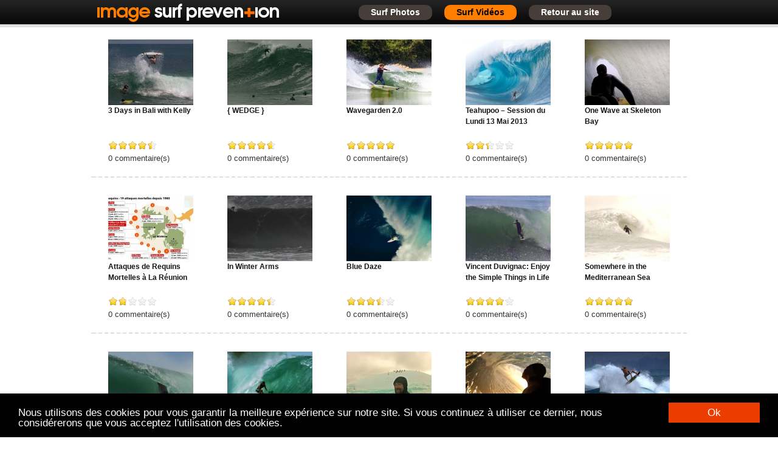

--- FILE ---
content_type: text/html; charset=UTF-8
request_url: https://image.surf-prevention.com/author/guillaume/page/4/
body_size: 8126
content:
<!DOCTYPE html PUBLIC "-//W3C//DTD XHTML 1.0 Transitional//EN""http://www.w3.org/TR/xhtml1/DTD/xhtml1-transitional.dtd">

<html xmlns="http://www.w3.org/1999/xhtml" lang="fr-FR";fb="http://ogp.me/ns/fb#">
<head profile="http://gmpg.org/xfn/11">

    <meta http-equiv="Content-Type" content="text/html; charset=UTF-8"/>
    <title>guillaume, Auteur à Video Surf Prevention - Page 4 sur 8Les meilleures videos de surf</title><link rel="stylesheet" href="https://image.surf-prevention.com/wp-content/cache/min/1/0f0df119afaa7696a4dd5a777592c517.css" media="all" data-minify="1" />
    

    <link rel="pingback" href="https://image.surf-prevention.com/xmlrpc.php"/>

    <link rel="shortcut icon" type="image/png" href="https://image.surf-prevention.com/wp-content/themes/surf-image/favicon.png"/>

    <!--gestion arrondi ie7 et ie8-->
    <!--[if lte IE 8]>
    <script type="text/javascript" src="https://image.surf-prevention.com/wp-content/themes/surf-image/js/roundies.js"></script><![endif]-->

    <!--[if lte IE 7]>
    <link rel="stylesheet" href="https://image.surf-prevention.com/wp-content/themes/surf-image/style-ie7.css" type="text/css" media="screen"/>
    <![endif]-->

    <!--google +1-->
    

    <!--facebook-->
    <div id="fb-root"></div>
    

    <!--google analitycs-->
    <script type="text/javascript">

        var _gaq = _gaq || [];
        _gaq.push(['_setAccount', 'UA-415112-9']);
        _gaq.push(['_trackPageview']);

        (function () {
            var ga = document.createElement('script');
            ga.type = 'text/javascript';
            ga.async = true;
            ga.src = ('https:' == document.location.protocol ? 'https://ssl' : 'http://www') + '.google-analytics.com/ga.js';
            var s = document.getElementsByTagName('script')[0];
            s.parentNode.insertBefore(ga, s);
        })();

    </script>
    <meta name='robots' content='index, follow, max-image-preview:large, max-snippet:-1, max-video-preview:-1' />

	<!-- This site is optimized with the Yoast SEO plugin v19.2 - https://yoast.com/wordpress/plugins/seo/ -->
	<link rel="canonical" href="https://image.surf-prevention.com/author/guillaume/page/4/" />
	<link rel="prev" href="https://image.surf-prevention.com/author/guillaume/page/3/" />
	<link rel="next" href="https://image.surf-prevention.com/author/guillaume/page/5/" />
	<meta property="og:locale" content="fr_FR" />
	<meta property="og:type" content="profile" />
	<meta property="og:title" content="guillaume, Auteur à Video Surf Prevention - Page 4 sur 8" />
	<meta property="og:url" content="https://image.surf-prevention.com/author/guillaume/" />
	<meta property="og:site_name" content="Video Surf Prevention" />
	<meta property="og:image" content="https://secure.gravatar.com/avatar/186be7ed924a3ca196d7ae3a7af649a6?s=500&d=mm&r=g" />
	<meta name="twitter:card" content="summary" />
	<meta name="twitter:site" content="@surfprevention" />
	<script type="application/ld+json" class="yoast-schema-graph">{"@context":"https://schema.org","@graph":[{"@type":"WebSite","@id":"https://image.surf-prevention.com/#website","url":"https://image.surf-prevention.com/","name":"Video Surf Prevention","description":"Les meilleures videos de surf","potentialAction":[{"@type":"SearchAction","target":{"@type":"EntryPoint","urlTemplate":"https://image.surf-prevention.com/?s={search_term_string}"},"query-input":"required name=search_term_string"}],"inLanguage":"fr-FR"},{"@type":"ProfilePage","@id":"https://image.surf-prevention.com/author/guillaume/page/4/#webpage","url":"https://image.surf-prevention.com/author/guillaume/page/4/","name":"guillaume, Auteur à Video Surf Prevention - Page 4 sur 8","isPartOf":{"@id":"https://image.surf-prevention.com/#website"},"breadcrumb":{"@id":"https://image.surf-prevention.com/author/guillaume/page/4/#breadcrumb"},"inLanguage":"fr-FR","potentialAction":[{"@type":"ReadAction","target":["https://image.surf-prevention.com/author/guillaume/page/4/"]}]},{"@type":"BreadcrumbList","@id":"https://image.surf-prevention.com/author/guillaume/page/4/#breadcrumb","itemListElement":[{"@type":"ListItem","position":1,"name":"Accueil","item":"https://image.surf-prevention.com/"},{"@type":"ListItem","position":2,"name":"Archives pour guillaume"}]},{"@type":"Person","@id":"https://image.surf-prevention.com/#/schema/person/56535e8ed46182f77f31e7841098f097","name":"guillaume","image":{"@type":"ImageObject","inLanguage":"fr-FR","@id":"https://image.surf-prevention.com/#/schema/person/image/","url":"https://secure.gravatar.com/avatar/186be7ed924a3ca196d7ae3a7af649a6?s=96&d=mm&r=g","contentUrl":"https://secure.gravatar.com/avatar/186be7ed924a3ca196d7ae3a7af649a6?s=96&d=mm&r=g","caption":"guillaume"},"mainEntityOfPage":{"@id":"https://image.surf-prevention.com/author/guillaume/page/4/#webpage"}}]}</script>
	<!-- / Yoast SEO plugin. -->


<link rel='dns-prefetch' href='//s.w.org' />

<link rel="alternate" type="application/rss+xml" title="Video Surf Prevention &raquo; Flux des articles écrits par guillaume" href="https://image.surf-prevention.com/author/guillaume/feed/" />

<style type="text/css">
img.wp-smiley,
img.emoji {
	display: inline !important;
	border: none !important;
	box-shadow: none !important;
	height: 1em !important;
	width: 1em !important;
	margin: 0 0.07em !important;
	vertical-align: -0.1em !important;
	background: none !important;
	padding: 0 !important;
}
</style>
	<link rel='stylesheet' id='gdsr_style_main-css'  href='https://image.surf-prevention.com/wp-content/plugins/gd-star-rating/css/gdsr.css.php?t=1338542295&#038;s=a05i05m20k20c05r05%23121620243046%23121620243240%23s1pchristmas%23s1pcrystal%23s1pdarkness%23s1poxygen%23s1goxygen_gif%23s1pplain%23s1ppumpkin%23s1psoft%23s1pstarrating%23s1pstarscape%23t1pclassical%23t1pstarrating%23t1gstarrating_gif%23lsgflower%23lsgradar&#038;o=off&#038;ver=1.9.17' type='text/css' media='all' />


<style id='global-styles-inline-css' type='text/css'>
body{--wp--preset--color--black: #000000;--wp--preset--color--cyan-bluish-gray: #abb8c3;--wp--preset--color--white: #ffffff;--wp--preset--color--pale-pink: #f78da7;--wp--preset--color--vivid-red: #cf2e2e;--wp--preset--color--luminous-vivid-orange: #ff6900;--wp--preset--color--luminous-vivid-amber: #fcb900;--wp--preset--color--light-green-cyan: #7bdcb5;--wp--preset--color--vivid-green-cyan: #00d084;--wp--preset--color--pale-cyan-blue: #8ed1fc;--wp--preset--color--vivid-cyan-blue: #0693e3;--wp--preset--color--vivid-purple: #9b51e0;--wp--preset--gradient--vivid-cyan-blue-to-vivid-purple: linear-gradient(135deg,rgba(6,147,227,1) 0%,rgb(155,81,224) 100%);--wp--preset--gradient--light-green-cyan-to-vivid-green-cyan: linear-gradient(135deg,rgb(122,220,180) 0%,rgb(0,208,130) 100%);--wp--preset--gradient--luminous-vivid-amber-to-luminous-vivid-orange: linear-gradient(135deg,rgba(252,185,0,1) 0%,rgba(255,105,0,1) 100%);--wp--preset--gradient--luminous-vivid-orange-to-vivid-red: linear-gradient(135deg,rgba(255,105,0,1) 0%,rgb(207,46,46) 100%);--wp--preset--gradient--very-light-gray-to-cyan-bluish-gray: linear-gradient(135deg,rgb(238,238,238) 0%,rgb(169,184,195) 100%);--wp--preset--gradient--cool-to-warm-spectrum: linear-gradient(135deg,rgb(74,234,220) 0%,rgb(151,120,209) 20%,rgb(207,42,186) 40%,rgb(238,44,130) 60%,rgb(251,105,98) 80%,rgb(254,248,76) 100%);--wp--preset--gradient--blush-light-purple: linear-gradient(135deg,rgb(255,206,236) 0%,rgb(152,150,240) 100%);--wp--preset--gradient--blush-bordeaux: linear-gradient(135deg,rgb(254,205,165) 0%,rgb(254,45,45) 50%,rgb(107,0,62) 100%);--wp--preset--gradient--luminous-dusk: linear-gradient(135deg,rgb(255,203,112) 0%,rgb(199,81,192) 50%,rgb(65,88,208) 100%);--wp--preset--gradient--pale-ocean: linear-gradient(135deg,rgb(255,245,203) 0%,rgb(182,227,212) 50%,rgb(51,167,181) 100%);--wp--preset--gradient--electric-grass: linear-gradient(135deg,rgb(202,248,128) 0%,rgb(113,206,126) 100%);--wp--preset--gradient--midnight: linear-gradient(135deg,rgb(2,3,129) 0%,rgb(40,116,252) 100%);--wp--preset--duotone--dark-grayscale: url('#wp-duotone-dark-grayscale');--wp--preset--duotone--grayscale: url('#wp-duotone-grayscale');--wp--preset--duotone--purple-yellow: url('#wp-duotone-purple-yellow');--wp--preset--duotone--blue-red: url('#wp-duotone-blue-red');--wp--preset--duotone--midnight: url('#wp-duotone-midnight');--wp--preset--duotone--magenta-yellow: url('#wp-duotone-magenta-yellow');--wp--preset--duotone--purple-green: url('#wp-duotone-purple-green');--wp--preset--duotone--blue-orange: url('#wp-duotone-blue-orange');--wp--preset--font-size--small: 13px;--wp--preset--font-size--medium: 20px;--wp--preset--font-size--large: 36px;--wp--preset--font-size--x-large: 42px;}.has-black-color{color: var(--wp--preset--color--black) !important;}.has-cyan-bluish-gray-color{color: var(--wp--preset--color--cyan-bluish-gray) !important;}.has-white-color{color: var(--wp--preset--color--white) !important;}.has-pale-pink-color{color: var(--wp--preset--color--pale-pink) !important;}.has-vivid-red-color{color: var(--wp--preset--color--vivid-red) !important;}.has-luminous-vivid-orange-color{color: var(--wp--preset--color--luminous-vivid-orange) !important;}.has-luminous-vivid-amber-color{color: var(--wp--preset--color--luminous-vivid-amber) !important;}.has-light-green-cyan-color{color: var(--wp--preset--color--light-green-cyan) !important;}.has-vivid-green-cyan-color{color: var(--wp--preset--color--vivid-green-cyan) !important;}.has-pale-cyan-blue-color{color: var(--wp--preset--color--pale-cyan-blue) !important;}.has-vivid-cyan-blue-color{color: var(--wp--preset--color--vivid-cyan-blue) !important;}.has-vivid-purple-color{color: var(--wp--preset--color--vivid-purple) !important;}.has-black-background-color{background-color: var(--wp--preset--color--black) !important;}.has-cyan-bluish-gray-background-color{background-color: var(--wp--preset--color--cyan-bluish-gray) !important;}.has-white-background-color{background-color: var(--wp--preset--color--white) !important;}.has-pale-pink-background-color{background-color: var(--wp--preset--color--pale-pink) !important;}.has-vivid-red-background-color{background-color: var(--wp--preset--color--vivid-red) !important;}.has-luminous-vivid-orange-background-color{background-color: var(--wp--preset--color--luminous-vivid-orange) !important;}.has-luminous-vivid-amber-background-color{background-color: var(--wp--preset--color--luminous-vivid-amber) !important;}.has-light-green-cyan-background-color{background-color: var(--wp--preset--color--light-green-cyan) !important;}.has-vivid-green-cyan-background-color{background-color: var(--wp--preset--color--vivid-green-cyan) !important;}.has-pale-cyan-blue-background-color{background-color: var(--wp--preset--color--pale-cyan-blue) !important;}.has-vivid-cyan-blue-background-color{background-color: var(--wp--preset--color--vivid-cyan-blue) !important;}.has-vivid-purple-background-color{background-color: var(--wp--preset--color--vivid-purple) !important;}.has-black-border-color{border-color: var(--wp--preset--color--black) !important;}.has-cyan-bluish-gray-border-color{border-color: var(--wp--preset--color--cyan-bluish-gray) !important;}.has-white-border-color{border-color: var(--wp--preset--color--white) !important;}.has-pale-pink-border-color{border-color: var(--wp--preset--color--pale-pink) !important;}.has-vivid-red-border-color{border-color: var(--wp--preset--color--vivid-red) !important;}.has-luminous-vivid-orange-border-color{border-color: var(--wp--preset--color--luminous-vivid-orange) !important;}.has-luminous-vivid-amber-border-color{border-color: var(--wp--preset--color--luminous-vivid-amber) !important;}.has-light-green-cyan-border-color{border-color: var(--wp--preset--color--light-green-cyan) !important;}.has-vivid-green-cyan-border-color{border-color: var(--wp--preset--color--vivid-green-cyan) !important;}.has-pale-cyan-blue-border-color{border-color: var(--wp--preset--color--pale-cyan-blue) !important;}.has-vivid-cyan-blue-border-color{border-color: var(--wp--preset--color--vivid-cyan-blue) !important;}.has-vivid-purple-border-color{border-color: var(--wp--preset--color--vivid-purple) !important;}.has-vivid-cyan-blue-to-vivid-purple-gradient-background{background: var(--wp--preset--gradient--vivid-cyan-blue-to-vivid-purple) !important;}.has-light-green-cyan-to-vivid-green-cyan-gradient-background{background: var(--wp--preset--gradient--light-green-cyan-to-vivid-green-cyan) !important;}.has-luminous-vivid-amber-to-luminous-vivid-orange-gradient-background{background: var(--wp--preset--gradient--luminous-vivid-amber-to-luminous-vivid-orange) !important;}.has-luminous-vivid-orange-to-vivid-red-gradient-background{background: var(--wp--preset--gradient--luminous-vivid-orange-to-vivid-red) !important;}.has-very-light-gray-to-cyan-bluish-gray-gradient-background{background: var(--wp--preset--gradient--very-light-gray-to-cyan-bluish-gray) !important;}.has-cool-to-warm-spectrum-gradient-background{background: var(--wp--preset--gradient--cool-to-warm-spectrum) !important;}.has-blush-light-purple-gradient-background{background: var(--wp--preset--gradient--blush-light-purple) !important;}.has-blush-bordeaux-gradient-background{background: var(--wp--preset--gradient--blush-bordeaux) !important;}.has-luminous-dusk-gradient-background{background: var(--wp--preset--gradient--luminous-dusk) !important;}.has-pale-ocean-gradient-background{background: var(--wp--preset--gradient--pale-ocean) !important;}.has-electric-grass-gradient-background{background: var(--wp--preset--gradient--electric-grass) !important;}.has-midnight-gradient-background{background: var(--wp--preset--gradient--midnight) !important;}.has-small-font-size{font-size: var(--wp--preset--font-size--small) !important;}.has-medium-font-size{font-size: var(--wp--preset--font-size--medium) !important;}.has-large-font-size{font-size: var(--wp--preset--font-size--large) !important;}.has-x-large-font-size{font-size: var(--wp--preset--font-size--x-large) !important;}
</style>




<link rel="https://api.w.org/" href="https://image.surf-prevention.com/wp-json/" /><link rel="alternate" type="application/json" href="https://image.surf-prevention.com/wp-json/wp/v2/users/2" /><link rel="EditURI" type="application/rsd+xml" title="RSD" href="https://image.surf-prevention.com/xmlrpc.php?rsd" />
<link rel="wlwmanifest" type="application/wlwmanifest+xml" href="https://image.surf-prevention.com/wp-includes/wlwmanifest.xml" /> 
<meta name="generator" content="WordPress 6.0.11" />
<script type="text/javascript">
//<![CDATA[
var gdsr_cnst_nonce = "59791ed159";
var gdsr_cnst_ajax = "https://image.surf-prevention.com/wp-content/plugins/gd-star-rating/ajax.php";
var gdsr_cnst_button = 1;
var gdsr_cnst_cache = 0;
// ]]>
</script>
<!--[if IE]><style type="text/css">.ratemulti .starsbar .gdcurrent { -ms-filter:"progid:DXImageTransform.Microsoft.Alpha(Opacity=70)"; filter: alpha(opacity=70); }</style><![endif]-->
		<style type="text/css" id="wp-custom-css">
			#nav-below .nav-next {
float: right;
width: initial;
}

#nav-below .nav-next .bouton-suiv {
background-position-x: 99%;
}		</style>
		

    <style>
        .cc_container .cc_btn, .cc_container .cc_btn:visited {
            color: #FFF !important;
            background-color: #eb3d00 !important;
            border-radius: 0px !important;
            -webkit-border-radius: 0px !important;
        }

        .cc_container {
            background: #000;
        }
    </style>

    
    


</head>

<body>

<!--top-->
<div id="top">

    <!--banner-->
    <div id="banner">
        <div id="banner-logo">
            <a href="https://image.surf-prevention.com"><img src="https://image.surf-prevention.com/wp-content/themes/surf-image/images/logo.gif"/></a>
        </div>

        <div id="banner-menu">
            <ul>
                
                <li >
                    <a href="https://image.surf-prevention.com/categorie/surf-photos/">Surf Photos</a></li>

                <li class="current_page_item" >
                    <a href="https://image.surf-prevention.com/categorie/surf-videos/">Surf Vid&eacute;os</a></li>
                
                <li><a href="https://surf-prevention.com">Retour au site</a></li>

            </ul>

            <!--<div class="menu-top-container"><ul id="menu-top" class="menu"><li id="menu-item-24" class="menu-item menu-item-type-taxonomy menu-item-object-category menu-item-24"><a href="https://image.surf-prevention.com/categorie/surf-photos/">Surf Photos</a></li>
<li id="menu-item-25" class="menu-item menu-item-type-taxonomy menu-item-object-category menu-item-25"><a href="https://image.surf-prevention.com/categorie/surf-videos/">Surf Vidéos</a></li>
</ul></div>-->
        </div>


        <!--<div id="banner-retour-site">
            <div class="menu-site-container"><ul id="menu-site" class="menu"><li id="menu-item-26" class="menu-item menu-item-type-custom menu-item-object-custom menu-item-26"><a href="http://surf-prevention.com">Retour au site</a></li>
</ul></div> 
        </div>-->

        <div class="cleared"></div>
    </div>
    <!--banner-->

    <div class="cleared"></div>
</div>
<!--top-->

<div id="top_pub">

    <script async src="//"></script>
    <!-- Responsive sidebar -->
    <ins class="adsbygoogle"
         style="display:block"
         data-ad-client="ca-pub-4566670089688526"
         data-ad-slot="6889513730"
         data-ad-format="auto"></ins>
    <script>
        (adsbygoogle = window.adsbygoogle || []).push({});
    </script>

</div>


<!--page-->
<div id="page">
		<!--videoplus-->
		<div class="video-photo">
        
        
		        <ul>
			                
			                
			 
                
			<li>
                <a href="https://image.surf-prevention.com/surf-videos/3-days-bali-kelly/"><img width="140" height="108" src="https://image.surf-prevention.com/wp-content/uploads/2013/06/ks-bali-140x108.jpg" class="attachment-post-thumbnail size-post-thumbnail wp-post-image" alt="" /></a>
                <h3><a href="https://image.surf-prevention.com/surf-videos/3-days-bali-kelly/">3 Days in Bali with Kelly</a></h3>
                
                    <div style="display: none">VN:F [1.9.17_1161]</div><div class="ratingblock "><div class="ratingheader ">Je vote</div><div class="ratingstars "><div id="article_rater_637" class="ratepost gdsr-oxygen gdsr-size-16"><div class="starsbar gdsr-size-16"><div class="gdouter gdheight"><div id="gdr_vote_a637" style="width: 72px;" class="gdinner gdheight"></div><div id="gdr_stars_a637" class="gdsr_rating_as"><a id="gdsrX637X5X0XaXarticle_rater_637Xarticle_loader_637X10X16" title="5 / 5" class="s5" rel="nofollow"></a><a id="gdsrX637X4X0XaXarticle_rater_637Xarticle_loader_637X10X16" title="4 / 5" class="s4" rel="nofollow"></a><a id="gdsrX637X3X0XaXarticle_rater_637Xarticle_loader_637X10X16" title="3 / 5" class="s3" rel="nofollow"></a><a id="gdsrX637X2X0XaXarticle_rater_637Xarticle_loader_637X10X16" title="2 / 5" class="s2" rel="nofollow"></a><a id="gdsrX637X1X0XaXarticle_rater_637Xarticle_loader_637X10X16" title="1 / 5" class="s1" rel="nofollow"></a></div></div></div></div><div id="article_loader_637" style="display: none; width: 80px " class="ratingloaderarticle"><div class="loader radar " style="height: 16px"><div class="loaderinner">merci de patienter...</div></div></div></div><div class="ratingtext "><div id="gdr_text_a637">Rating: 4.5/<strong>5</strong> (4 votes cast)</div></div></div>                    
                                        <!--<fb:comments-count href=https://image.surf-prevention.com/surf-videos/3-days-bali-kelly/></fb:comments-count>-->0 commentaire(s)

			            </li>      
                        
			                
			 
                
			<li>
                <a href="https://image.surf-prevention.com/surf-videos/wedge/"><img width="140" height="108" src="https://image.surf-prevention.com/wp-content/uploads/2013/06/the-wedge-140x108.jpg" class="attachment-post-thumbnail size-post-thumbnail wp-post-image" alt="" loading="lazy" /></a>
                <h3><a href="https://image.surf-prevention.com/surf-videos/wedge/">{ WEDGE }</a></h3>
                
                    <div style="display: none">VN:F [1.9.17_1161]</div><div class="ratingblock "><div class="ratingheader ">Je vote</div><div class="ratingstars "><div id="article_rater_633" class="ratepost gdsr-oxygen gdsr-size-16"><div class="starsbar gdsr-size-16"><div class="gdouter gdheight"><div id="gdr_vote_a633" style="width: 73.6px;" class="gdinner gdheight"></div><div id="gdr_stars_a633" class="gdsr_rating_as"><a id="gdsrX633X5X0XaXarticle_rater_633Xarticle_loader_633X10X16" title="5 / 5" class="s5" rel="nofollow"></a><a id="gdsrX633X4X0XaXarticle_rater_633Xarticle_loader_633X10X16" title="4 / 5" class="s4" rel="nofollow"></a><a id="gdsrX633X3X0XaXarticle_rater_633Xarticle_loader_633X10X16" title="3 / 5" class="s3" rel="nofollow"></a><a id="gdsrX633X2X0XaXarticle_rater_633Xarticle_loader_633X10X16" title="2 / 5" class="s2" rel="nofollow"></a><a id="gdsrX633X1X0XaXarticle_rater_633Xarticle_loader_633X10X16" title="1 / 5" class="s1" rel="nofollow"></a></div></div></div></div><div id="article_loader_633" style="display: none; width: 80px " class="ratingloaderarticle"><div class="loader radar " style="height: 16px"><div class="loaderinner">merci de patienter...</div></div></div></div><div class="ratingtext "><div id="gdr_text_a633">Rating: 4.6/<strong>5</strong> (5 votes cast)</div></div></div>                    
                                        <!--<fb:comments-count href=https://image.surf-prevention.com/surf-videos/wedge/></fb:comments-count>-->0 commentaire(s)

			            </li>      
                        
			                
			 
                
			<li>
                <a href="https://image.surf-prevention.com/surf-videos/wavegarden-2-0/"><img width="140" height="108" src="https://image.surf-prevention.com/wp-content/uploads/2013/06/wavegarden1-140x108.jpg" class="attachment-post-thumbnail size-post-thumbnail wp-post-image" alt="" loading="lazy" /></a>
                <h3><a href="https://image.surf-prevention.com/surf-videos/wavegarden-2-0/">Wavegarden 2.0</a></h3>
                
                    <div style="display: none">VN:F [1.9.17_1161]</div><div class="ratingblock "><div class="ratingheader ">Je vote</div><div class="ratingstars "><div id="article_rater_626" class="ratepost gdsr-oxygen gdsr-size-16"><div class="starsbar gdsr-size-16"><div class="gdouter gdheight"><div id="gdr_vote_a626" style="width: 80px;" class="gdinner gdheight"></div><div id="gdr_stars_a626" class="gdsr_rating_as"><a id="gdsrX626X5X0XaXarticle_rater_626Xarticle_loader_626X10X16" title="5 / 5" class="s5" rel="nofollow"></a><a id="gdsrX626X4X0XaXarticle_rater_626Xarticle_loader_626X10X16" title="4 / 5" class="s4" rel="nofollow"></a><a id="gdsrX626X3X0XaXarticle_rater_626Xarticle_loader_626X10X16" title="3 / 5" class="s3" rel="nofollow"></a><a id="gdsrX626X2X0XaXarticle_rater_626Xarticle_loader_626X10X16" title="2 / 5" class="s2" rel="nofollow"></a><a id="gdsrX626X1X0XaXarticle_rater_626Xarticle_loader_626X10X16" title="1 / 5" class="s1" rel="nofollow"></a></div></div></div></div><div id="article_loader_626" style="display: none; width: 80px " class="ratingloaderarticle"><div class="loader radar " style="height: 16px"><div class="loaderinner">merci de patienter...</div></div></div></div><div class="ratingtext "><div id="gdr_text_a626">Rating: 5.0/<strong>5</strong> (5 votes cast)</div></div></div>                    
                                        <!--<fb:comments-count href=https://image.surf-prevention.com/surf-videos/wavegarden-2-0/></fb:comments-count>-->0 commentaire(s)

			            </li>      
                        
			                
			 
                
			<li>
                <a href="https://image.surf-prevention.com/surf-videos/teahupoo-session-du-lundi-13-mai-2013/"><img width="140" height="108" src="https://image.surf-prevention.com/wp-content/uploads/2013/05/Koa-Rothman-Teahupoo-140x108.jpg" class="attachment-post-thumbnail size-post-thumbnail wp-post-image" alt="" loading="lazy" /></a>
                <h3><a href="https://image.surf-prevention.com/surf-videos/teahupoo-session-du-lundi-13-mai-2013/">Teahupoo &#8211; Session du Lundi 13 Mai 2013</a></h3>
                
                    <div style="display: none">VN:F [1.9.17_1161]</div><div class="ratingblock "><div class="ratingheader ">Je vote</div><div class="ratingstars "><div id="article_rater_616" class="ratepost gdsr-oxygen gdsr-size-16"><div class="starsbar gdsr-size-16"><div class="gdouter gdheight"><div id="gdr_vote_a616" style="width: 38.181818181818px;" class="gdinner gdheight"></div><div id="gdr_stars_a616" class="gdsr_rating_as"><a id="gdsrX616X5X0XaXarticle_rater_616Xarticle_loader_616X10X16" title="5 / 5" class="s5" rel="nofollow"></a><a id="gdsrX616X4X0XaXarticle_rater_616Xarticle_loader_616X10X16" title="4 / 5" class="s4" rel="nofollow"></a><a id="gdsrX616X3X0XaXarticle_rater_616Xarticle_loader_616X10X16" title="3 / 5" class="s3" rel="nofollow"></a><a id="gdsrX616X2X0XaXarticle_rater_616Xarticle_loader_616X10X16" title="2 / 5" class="s2" rel="nofollow"></a><a id="gdsrX616X1X0XaXarticle_rater_616Xarticle_loader_616X10X16" title="1 / 5" class="s1" rel="nofollow"></a></div></div></div></div><div id="article_loader_616" style="display: none; width: 80px " class="ratingloaderarticle"><div class="loader radar " style="height: 16px"><div class="loaderinner">merci de patienter...</div></div></div></div><div class="ratingtext "><div id="gdr_text_a616">Rating: 2.4/<strong>5</strong> (44 votes cast)</div></div></div>                    
                                        <!--<fb:comments-count href=https://image.surf-prevention.com/surf-videos/teahupoo-session-du-lundi-13-mai-2013/></fb:comments-count>-->0 commentaire(s)

			            </li>      
                        
			                
			 
                
			<li>
                <a href="https://image.surf-prevention.com/surf-videos/wave-skeleton-bay/"><img width="140" height="108" src="https://image.surf-prevention.com/wp-content/uploads/2013/05/skeleton-bay-bodyboard-140x108.jpg" class="attachment-post-thumbnail size-post-thumbnail wp-post-image" alt="" loading="lazy" /></a>
                <h3><a href="https://image.surf-prevention.com/surf-videos/wave-skeleton-bay/">One Wave at Skeleton Bay</a></h3>
                
                    <div style="display: none">VN:F [1.9.17_1161]</div><div class="ratingblock "><div class="ratingheader ">Je vote</div><div class="ratingstars "><div id="article_rater_613" class="ratepost gdsr-oxygen gdsr-size-16"><div class="starsbar gdsr-size-16"><div class="gdouter gdheight"><div id="gdr_vote_a613" style="width: 80px;" class="gdinner gdheight"></div><div id="gdr_stars_a613" class="gdsr_rating_as"><a id="gdsrX613X5X0XaXarticle_rater_613Xarticle_loader_613X10X16" title="5 / 5" class="s5" rel="nofollow"></a><a id="gdsrX613X4X0XaXarticle_rater_613Xarticle_loader_613X10X16" title="4 / 5" class="s4" rel="nofollow"></a><a id="gdsrX613X3X0XaXarticle_rater_613Xarticle_loader_613X10X16" title="3 / 5" class="s3" rel="nofollow"></a><a id="gdsrX613X2X0XaXarticle_rater_613Xarticle_loader_613X10X16" title="2 / 5" class="s2" rel="nofollow"></a><a id="gdsrX613X1X0XaXarticle_rater_613Xarticle_loader_613X10X16" title="1 / 5" class="s1" rel="nofollow"></a></div></div></div></div><div id="article_loader_613" style="display: none; width: 80px " class="ratingloaderarticle"><div class="loader radar " style="height: 16px"><div class="loaderinner">merci de patienter...</div></div></div></div><div class="ratingtext "><div id="gdr_text_a613">Rating: 5.0/<strong>5</strong> (3 votes cast)</div></div></div>                    
                                        <!--<fb:comments-count href=https://image.surf-prevention.com/surf-videos/wave-skeleton-bay/></fb:comments-count>-->0 commentaire(s)

			            </li>      
                        
			                
			
				</ul>
				<div class="cleared"></div>
				
				<div class="sep-video-photo"></div> 
				<ul>           
				 
                
			<li>
                <a href="https://image.surf-prevention.com/surf-photos/attaques-de-requins-mortelles-a-la-reunion/"><img width="140" height="108" src="https://image.surf-prevention.com/wp-content/uploads/2013/05/attaques-de-requin-reunion-140x108.jpg" class="attachment-post-thumbnail size-post-thumbnail wp-post-image" alt="" loading="lazy" /></a>
                <h3><a href="https://image.surf-prevention.com/surf-photos/attaques-de-requins-mortelles-a-la-reunion/">Attaques de Requins Mortelles à La Réunion</a></h3>
                
                    <div style="display: none">VN:F [1.9.17_1161]</div><div class="ratingblock "><div class="ratingheader ">Je vote</div><div class="ratingstars "><div id="article_rater_606" class="ratepost gdsr-oxygen gdsr-size-16"><div class="starsbar gdsr-size-16"><div class="gdouter gdheight"><div id="gdr_vote_a606" style="width: 28.8px;" class="gdinner gdheight"></div><div id="gdr_stars_a606" class="gdsr_rating_as"><a id="gdsrX606X5X0XaXarticle_rater_606Xarticle_loader_606X10X16" title="5 / 5" class="s5" rel="nofollow"></a><a id="gdsrX606X4X0XaXarticle_rater_606Xarticle_loader_606X10X16" title="4 / 5" class="s4" rel="nofollow"></a><a id="gdsrX606X3X0XaXarticle_rater_606Xarticle_loader_606X10X16" title="3 / 5" class="s3" rel="nofollow"></a><a id="gdsrX606X2X0XaXarticle_rater_606Xarticle_loader_606X10X16" title="2 / 5" class="s2" rel="nofollow"></a><a id="gdsrX606X1X0XaXarticle_rater_606Xarticle_loader_606X10X16" title="1 / 5" class="s1" rel="nofollow"></a></div></div></div></div><div id="article_loader_606" style="display: none; width: 80px " class="ratingloaderarticle"><div class="loader radar " style="height: 16px"><div class="loaderinner">merci de patienter...</div></div></div></div><div class="ratingtext "><div id="gdr_text_a606">Rating: 1.8/<strong>5</strong> (10 votes cast)</div></div></div>                    
                                        <!--<fb:comments-count href=https://image.surf-prevention.com/surf-photos/attaques-de-requins-mortelles-a-la-reunion/></fb:comments-count>-->0 commentaire(s)

			            </li>      
                        
			                
			 
                
			<li>
                <a href="https://image.surf-prevention.com/surf-videos/in-winter-arms/"><img width="140" height="108" src="https://image.surf-prevention.com/wp-content/uploads/2013/04/surf-irlande-140x108.jpg" class="attachment-post-thumbnail size-post-thumbnail wp-post-image" alt="" loading="lazy" /></a>
                <h3><a href="https://image.surf-prevention.com/surf-videos/in-winter-arms/">In Winter Arms</a></h3>
                
                    <div style="display: none">VN:F [1.9.17_1161]</div><div class="ratingblock "><div class="ratingheader ">Je vote</div><div class="ratingstars "><div id="article_rater_598" class="ratepost gdsr-oxygen gdsr-size-16"><div class="starsbar gdsr-size-16"><div class="gdouter gdheight"><div id="gdr_vote_a598" style="width: 70.857142857143px;" class="gdinner gdheight"></div><div id="gdr_stars_a598" class="gdsr_rating_as"><a id="gdsrX598X5X0XaXarticle_rater_598Xarticle_loader_598X10X16" title="5 / 5" class="s5" rel="nofollow"></a><a id="gdsrX598X4X0XaXarticle_rater_598Xarticle_loader_598X10X16" title="4 / 5" class="s4" rel="nofollow"></a><a id="gdsrX598X3X0XaXarticle_rater_598Xarticle_loader_598X10X16" title="3 / 5" class="s3" rel="nofollow"></a><a id="gdsrX598X2X0XaXarticle_rater_598Xarticle_loader_598X10X16" title="2 / 5" class="s2" rel="nofollow"></a><a id="gdsrX598X1X0XaXarticle_rater_598Xarticle_loader_598X10X16" title="1 / 5" class="s1" rel="nofollow"></a></div></div></div></div><div id="article_loader_598" style="display: none; width: 80px " class="ratingloaderarticle"><div class="loader radar " style="height: 16px"><div class="loaderinner">merci de patienter...</div></div></div></div><div class="ratingtext "><div id="gdr_text_a598">Rating: 4.4/<strong>5</strong> (7 votes cast)</div></div></div>                    
                                        <!--<fb:comments-count href=https://image.surf-prevention.com/surf-videos/in-winter-arms/></fb:comments-count>-->0 commentaire(s)

			            </li>      
                        
			                
			 
                
			<li>
                <a href="https://image.surf-prevention.com/surf-videos/blue-daze/"><img width="140" height="108" src="https://image.surf-prevention.com/wp-content/uploads/2013/04/kelly-slater-shipstern-140x108.jpg" class="attachment-post-thumbnail size-post-thumbnail wp-post-image" alt="" loading="lazy" /></a>
                <h3><a href="https://image.surf-prevention.com/surf-videos/blue-daze/">Blue Daze</a></h3>
                
                    <div style="display: none">VN:F [1.9.17_1161]</div><div class="ratingblock "><div class="ratingheader ">Je vote</div><div class="ratingstars "><div id="article_rater_592" class="ratepost gdsr-oxygen gdsr-size-16"><div class="starsbar gdsr-size-16"><div class="gdouter gdheight"><div id="gdr_vote_a592" style="width: 56px;" class="gdinner gdheight"></div><div id="gdr_stars_a592" class="gdsr_rating_as"><a id="gdsrX592X5X0XaXarticle_rater_592Xarticle_loader_592X10X16" title="5 / 5" class="s5" rel="nofollow"></a><a id="gdsrX592X4X0XaXarticle_rater_592Xarticle_loader_592X10X16" title="4 / 5" class="s4" rel="nofollow"></a><a id="gdsrX592X3X0XaXarticle_rater_592Xarticle_loader_592X10X16" title="3 / 5" class="s3" rel="nofollow"></a><a id="gdsrX592X2X0XaXarticle_rater_592Xarticle_loader_592X10X16" title="2 / 5" class="s2" rel="nofollow"></a><a id="gdsrX592X1X0XaXarticle_rater_592Xarticle_loader_592X10X16" title="1 / 5" class="s1" rel="nofollow"></a></div></div></div></div><div id="article_loader_592" style="display: none; width: 80px " class="ratingloaderarticle"><div class="loader radar " style="height: 16px"><div class="loaderinner">merci de patienter...</div></div></div></div><div class="ratingtext "><div id="gdr_text_a592">Rating: 3.5/<strong>5</strong> (4 votes cast)</div></div></div>                    
                                        <!--<fb:comments-count href=https://image.surf-prevention.com/surf-videos/blue-daze/></fb:comments-count>-->0 commentaire(s)

			            </li>      
                        
			                
			 
                
			<li>
                <a href="https://image.surf-prevention.com/surf-videos/vincent-duvignac/"><img width="140" height="108" src="https://image.surf-prevention.com/wp-content/uploads/2013/04/vincent-duvignac-140x108.jpg" class="attachment-post-thumbnail size-post-thumbnail wp-post-image" alt="" loading="lazy" /></a>
                <h3><a href="https://image.surf-prevention.com/surf-videos/vincent-duvignac/">Vincent Duvignac: Enjoy the Simple Things in Life</a></h3>
                
                    <div style="display: none">VN:F [1.9.17_1161]</div><div class="ratingblock "><div class="ratingheader ">Je vote</div><div class="ratingstars "><div id="article_rater_586" class="ratepost gdsr-oxygen gdsr-size-16"><div class="starsbar gdsr-size-16"><div class="gdouter gdheight"><div id="gdr_vote_a586" style="width: 64px;" class="gdinner gdheight"></div><div id="gdr_stars_a586" class="gdsr_rating_as"><a id="gdsrX586X5X0XaXarticle_rater_586Xarticle_loader_586X10X16" title="5 / 5" class="s5" rel="nofollow"></a><a id="gdsrX586X4X0XaXarticle_rater_586Xarticle_loader_586X10X16" title="4 / 5" class="s4" rel="nofollow"></a><a id="gdsrX586X3X0XaXarticle_rater_586Xarticle_loader_586X10X16" title="3 / 5" class="s3" rel="nofollow"></a><a id="gdsrX586X2X0XaXarticle_rater_586Xarticle_loader_586X10X16" title="2 / 5" class="s2" rel="nofollow"></a><a id="gdsrX586X1X0XaXarticle_rater_586Xarticle_loader_586X10X16" title="1 / 5" class="s1" rel="nofollow"></a></div></div></div></div><div id="article_loader_586" style="display: none; width: 80px " class="ratingloaderarticle"><div class="loader radar " style="height: 16px"><div class="loaderinner">merci de patienter...</div></div></div></div><div class="ratingtext "><div id="gdr_text_a586">Rating: 4.0/<strong>5</strong> (4 votes cast)</div></div></div>                    
                                        <!--<fb:comments-count href=https://image.surf-prevention.com/surf-videos/vincent-duvignac/></fb:comments-count>-->0 commentaire(s)

			            </li>      
                        
			                
			 
                
			<li>
                <a href="https://image.surf-prevention.com/surf-videos/surf-en-mediterranee/"><img width="140" height="108" src="https://image.surf-prevention.com/wp-content/uploads/2013/04/edouard-delpero-140x108.jpg" class="attachment-post-thumbnail size-post-thumbnail wp-post-image" alt="" loading="lazy" /></a>
                <h3><a href="https://image.surf-prevention.com/surf-videos/surf-en-mediterranee/">Somewhere in the Mediterranean Sea</a></h3>
                
                    <div style="display: none">VN:F [1.9.17_1161]</div><div class="ratingblock "><div class="ratingheader ">Je vote</div><div class="ratingstars "><div id="article_rater_576" class="ratepost gdsr-oxygen gdsr-size-16"><div class="starsbar gdsr-size-16"><div class="gdouter gdheight"><div id="gdr_vote_a576" style="width: 80px;" class="gdinner gdheight"></div><div id="gdr_stars_a576" class="gdsr_rating_as"><a id="gdsrX576X5X0XaXarticle_rater_576Xarticle_loader_576X10X16" title="5 / 5" class="s5" rel="nofollow"></a><a id="gdsrX576X4X0XaXarticle_rater_576Xarticle_loader_576X10X16" title="4 / 5" class="s4" rel="nofollow"></a><a id="gdsrX576X3X0XaXarticle_rater_576Xarticle_loader_576X10X16" title="3 / 5" class="s3" rel="nofollow"></a><a id="gdsrX576X2X0XaXarticle_rater_576Xarticle_loader_576X10X16" title="2 / 5" class="s2" rel="nofollow"></a><a id="gdsrX576X1X0XaXarticle_rater_576Xarticle_loader_576X10X16" title="1 / 5" class="s1" rel="nofollow"></a></div></div></div></div><div id="article_loader_576" style="display: none; width: 80px " class="ratingloaderarticle"><div class="loader radar " style="height: 16px"><div class="loaderinner">merci de patienter...</div></div></div></div><div class="ratingtext "><div id="gdr_text_a576">Rating: 5.0/<strong>5</strong> (3 votes cast)</div></div></div>                    
                                        <!--<fb:comments-count href=https://image.surf-prevention.com/surf-videos/surf-en-mediterranee/></fb:comments-count>-->0 commentaire(s)

			            </li>      
                        
			                
			
				</ul>
				<div class="cleared"></div>
				
				<div class="sep-video-photo"></div> 
				<ul>           
				 
                
			<li>
                <a href="https://image.surf-prevention.com/surf-videos/eagle-has-landed-video/"><img width="140" height="108" src="https://image.surf-prevention.com/wp-content/uploads/2013/03/kirra-surf-140x108.jpg" class="attachment-post-thumbnail size-post-thumbnail wp-post-image" alt="" loading="lazy" /></a>
                <h3><a href="https://image.surf-prevention.com/surf-videos/eagle-has-landed-video/">The Eagle Has Landed</a></h3>
                
                    <div style="display: none">VN:F [1.9.17_1161]</div><div class="ratingblock "><div class="ratingheader ">Je vote</div><div class="ratingstars "><div id="article_rater_567" class="ratepost gdsr-oxygen gdsr-size-16"><div class="starsbar gdsr-size-16"><div class="gdouter gdheight"><div id="gdr_vote_a567" style="width: 80px;" class="gdinner gdheight"></div><div id="gdr_stars_a567" class="gdsr_rating_as"><a id="gdsrX567X5X0XaXarticle_rater_567Xarticle_loader_567X10X16" title="5 / 5" class="s5" rel="nofollow"></a><a id="gdsrX567X4X0XaXarticle_rater_567Xarticle_loader_567X10X16" title="4 / 5" class="s4" rel="nofollow"></a><a id="gdsrX567X3X0XaXarticle_rater_567Xarticle_loader_567X10X16" title="3 / 5" class="s3" rel="nofollow"></a><a id="gdsrX567X2X0XaXarticle_rater_567Xarticle_loader_567X10X16" title="2 / 5" class="s2" rel="nofollow"></a><a id="gdsrX567X1X0XaXarticle_rater_567Xarticle_loader_567X10X16" title="1 / 5" class="s1" rel="nofollow"></a></div></div></div></div><div id="article_loader_567" style="display: none; width: 80px " class="ratingloaderarticle"><div class="loader radar " style="height: 16px"><div class="loaderinner">merci de patienter...</div></div></div></div><div class="ratingtext "><div id="gdr_text_a567">Rating: 5.0/<strong>5</strong> (1 vote cast)</div></div></div>                    
                                        <!--<fb:comments-count href=https://image.surf-prevention.com/surf-videos/eagle-has-landed-video/></fb:comments-count>-->0 commentaire(s)

			            </li>      
                        
			                
			 
                
			<li>
                <a href="https://image.surf-prevention.com/surf-videos/water-friend/"><img width="140" height="108" src="https://image.surf-prevention.com/wp-content/uploads/2013/03/be-water-my-friend-140x108.jpg" class="attachment-post-thumbnail size-post-thumbnail wp-post-image" alt="" loading="lazy" /></a>
                <h3><a href="https://image.surf-prevention.com/surf-videos/water-friend/">Be Water My Friend</a></h3>
                
                    <div style="display: none">VN:F [1.9.17_1161]</div><div class="ratingblock "><div class="ratingheader ">Je vote</div><div class="ratingstars "><div id="article_rater_561" class="ratepost gdsr-oxygen gdsr-size-16"><div class="starsbar gdsr-size-16"><div class="gdouter gdheight"><div id="gdr_vote_a561" style="width: 80px;" class="gdinner gdheight"></div><div id="gdr_stars_a561" class="gdsr_rating_as"><a id="gdsrX561X5X0XaXarticle_rater_561Xarticle_loader_561X10X16" title="5 / 5" class="s5" rel="nofollow"></a><a id="gdsrX561X4X0XaXarticle_rater_561Xarticle_loader_561X10X16" title="4 / 5" class="s4" rel="nofollow"></a><a id="gdsrX561X3X0XaXarticle_rater_561Xarticle_loader_561X10X16" title="3 / 5" class="s3" rel="nofollow"></a><a id="gdsrX561X2X0XaXarticle_rater_561Xarticle_loader_561X10X16" title="2 / 5" class="s2" rel="nofollow"></a><a id="gdsrX561X1X0XaXarticle_rater_561Xarticle_loader_561X10X16" title="1 / 5" class="s1" rel="nofollow"></a></div></div></div></div><div id="article_loader_561" style="display: none; width: 80px " class="ratingloaderarticle"><div class="loader radar " style="height: 16px"><div class="loaderinner">merci de patienter...</div></div></div></div><div class="ratingtext "><div id="gdr_text_a561">Rating: 5.0/<strong>5</strong> (1 vote cast)</div></div></div>                    
                                        <!--<fb:comments-count href=https://image.surf-prevention.com/surf-videos/water-friend/></fb:comments-count>-->0 commentaire(s)

			            </li>      
                        
			                
			 
                
			<li>
                <a href="https://image.surf-prevention.com/surf-videos/kepa-acero-les-pingouins/"><img width="140" height="108" src="https://image.surf-prevention.com/wp-content/uploads/2013/01/kepa-acero-and-the-penguins-140x108.jpg" class="attachment-post-thumbnail size-post-thumbnail wp-post-image" alt="" loading="lazy" /></a>
                <h3><a href="https://image.surf-prevention.com/surf-videos/kepa-acero-les-pingouins/">Kepa Acero et Les Pingouins</a></h3>
                
                    <div style="display: none">VN:F [1.9.17_1161]</div><div class="ratingblock "><div class="ratingheader ">Je vote</div><div class="ratingstars "><div id="article_rater_557" class="ratepost gdsr-oxygen gdsr-size-16"><div class="starsbar gdsr-size-16"><div class="gdouter gdheight"><div id="gdr_vote_a557" style="width: 80px;" class="gdinner gdheight"></div><div id="gdr_stars_a557" class="gdsr_rating_as"><a id="gdsrX557X5X0XaXarticle_rater_557Xarticle_loader_557X10X16" title="5 / 5" class="s5" rel="nofollow"></a><a id="gdsrX557X4X0XaXarticle_rater_557Xarticle_loader_557X10X16" title="4 / 5" class="s4" rel="nofollow"></a><a id="gdsrX557X3X0XaXarticle_rater_557Xarticle_loader_557X10X16" title="3 / 5" class="s3" rel="nofollow"></a><a id="gdsrX557X2X0XaXarticle_rater_557Xarticle_loader_557X10X16" title="2 / 5" class="s2" rel="nofollow"></a><a id="gdsrX557X1X0XaXarticle_rater_557Xarticle_loader_557X10X16" title="1 / 5" class="s1" rel="nofollow"></a></div></div></div></div><div id="article_loader_557" style="display: none; width: 80px " class="ratingloaderarticle"><div class="loader radar " style="height: 16px"><div class="loaderinner">merci de patienter...</div></div></div></div><div class="ratingtext "><div id="gdr_text_a557">Rating: 5.0/<strong>5</strong> (2 votes cast)</div></div></div>                    
                                        <!--<fb:comments-count href=https://image.surf-prevention.com/surf-videos/kepa-acero-les-pingouins/></fb:comments-count>-->0 commentaire(s)

			            </li>      
                        
			                
			 
                
			<li>
                <a href="https://image.surf-prevention.com/surf-videos/12-minutes-2012-hugues-oyarzabal/"><img width="140" height="108" src="https://image.surf-prevention.com/wp-content/uploads/2013/01/hugues-oyarzabal-gopro-140x108.png" class="attachment-post-thumbnail size-post-thumbnail wp-post-image" alt="" loading="lazy" /></a>
                <h3><a href="https://image.surf-prevention.com/surf-videos/12-minutes-2012-hugues-oyarzabal/">12 Minutes of 2012 &#8211; Hugues Oyarzabal</a></h3>
                
                    <div style="display: none">VN:F [1.9.17_1161]</div><div class="ratingblock "><div class="ratingheader ">Je vote</div><div class="ratingstars "><div id="article_rater_553" class="ratepost gdsr-oxygen gdsr-size-16"><div class="starsbar gdsr-size-16"><div class="gdouter gdheight"><div id="gdr_vote_a553" style="width: 80px;" class="gdinner gdheight"></div><div id="gdr_stars_a553" class="gdsr_rating_as"><a id="gdsrX553X5X0XaXarticle_rater_553Xarticle_loader_553X10X16" title="5 / 5" class="s5" rel="nofollow"></a><a id="gdsrX553X4X0XaXarticle_rater_553Xarticle_loader_553X10X16" title="4 / 5" class="s4" rel="nofollow"></a><a id="gdsrX553X3X0XaXarticle_rater_553Xarticle_loader_553X10X16" title="3 / 5" class="s3" rel="nofollow"></a><a id="gdsrX553X2X0XaXarticle_rater_553Xarticle_loader_553X10X16" title="2 / 5" class="s2" rel="nofollow"></a><a id="gdsrX553X1X0XaXarticle_rater_553Xarticle_loader_553X10X16" title="1 / 5" class="s1" rel="nofollow"></a></div></div></div></div><div id="article_loader_553" style="display: none; width: 80px " class="ratingloaderarticle"><div class="loader radar " style="height: 16px"><div class="loaderinner">merci de patienter...</div></div></div></div><div class="ratingtext "><div id="gdr_text_a553">Rating: 5.0/<strong>5</strong> (1 vote cast)</div></div></div>                    
                                        <!--<fb:comments-count href=https://image.surf-prevention.com/surf-videos/12-minutes-2012-hugues-oyarzabal/></fb:comments-count>-->0 commentaire(s)

			            </li>      
                        
			                
			 
                
			<li>
                <a href="https://image.surf-prevention.com/surf-videos/departure-delayed/"><img width="140" height="108" src="https://image.surf-prevention.com/wp-content/uploads/2013/01/john-john-florence-140x108.jpg" class="attachment-post-thumbnail size-post-thumbnail wp-post-image" alt="" loading="lazy" /></a>
                <h3><a href="https://image.surf-prevention.com/surf-videos/departure-delayed/">Departure Delayed</a></h3>
                
                    <div style="display: none">VN:F [1.9.17_1161]</div><div class="ratingblock "><div class="ratingheader ">Je vote</div><div class="ratingstars "><div id="article_rater_549" class="ratepost gdsr-oxygen gdsr-size-16"><div class="starsbar gdsr-size-16"><div class="gdouter gdheight"><div id="gdr_vote_a549" style="width: 80px;" class="gdinner gdheight"></div><div id="gdr_stars_a549" class="gdsr_rating_as"><a id="gdsrX549X5X0XaXarticle_rater_549Xarticle_loader_549X10X16" title="5 / 5" class="s5" rel="nofollow"></a><a id="gdsrX549X4X0XaXarticle_rater_549Xarticle_loader_549X10X16" title="4 / 5" class="s4" rel="nofollow"></a><a id="gdsrX549X3X0XaXarticle_rater_549Xarticle_loader_549X10X16" title="3 / 5" class="s3" rel="nofollow"></a><a id="gdsrX549X2X0XaXarticle_rater_549Xarticle_loader_549X10X16" title="2 / 5" class="s2" rel="nofollow"></a><a id="gdsrX549X1X0XaXarticle_rater_549Xarticle_loader_549X10X16" title="1 / 5" class="s1" rel="nofollow"></a></div></div></div></div><div id="article_loader_549" style="display: none; width: 80px " class="ratingloaderarticle"><div class="loader radar " style="height: 16px"><div class="loaderinner">merci de patienter...</div></div></div></div><div class="ratingtext "><div id="gdr_text_a549">Rating: 5.0/<strong>5</strong> (2 votes cast)</div></div></div>                    
                                        <!--<fb:comments-count href=https://image.surf-prevention.com/surf-videos/departure-delayed/></fb:comments-count>-->0 commentaire(s)

			            </li>      
                        
			                
			
				</ul>
				<div class="cleared"></div>
				
				<div class="sep-video-photo"></div> 
				<ul>           
				 
                
			<li>
                <a href="https://image.surf-prevention.com/surf-videos/heavy-water/"><img width="140" height="108" src="https://image.surf-prevention.com/wp-content/uploads/2012/12/reef-mcintosh-cloudbreak-140x108.png" class="attachment-post-thumbnail size-post-thumbnail wp-post-image" alt="" loading="lazy" /></a>
                <h3><a href="https://image.surf-prevention.com/surf-videos/heavy-water/">Heavy Water</a></h3>
                
                    <div style="display: none">VN:F [1.9.17_1161]</div><div class="ratingblock "><div class="ratingheader ">Je vote</div><div class="ratingstars "><div id="article_rater_541" class="ratepost gdsr-oxygen gdsr-size-16"><div class="starsbar gdsr-size-16"><div class="gdouter gdheight"><div id="gdr_vote_a541" style="width: 64px;" class="gdinner gdheight"></div><div id="gdr_stars_a541" class="gdsr_rating_as"><a id="gdsrX541X5X0XaXarticle_rater_541Xarticle_loader_541X10X16" title="5 / 5" class="s5" rel="nofollow"></a><a id="gdsrX541X4X0XaXarticle_rater_541Xarticle_loader_541X10X16" title="4 / 5" class="s4" rel="nofollow"></a><a id="gdsrX541X3X0XaXarticle_rater_541Xarticle_loader_541X10X16" title="3 / 5" class="s3" rel="nofollow"></a><a id="gdsrX541X2X0XaXarticle_rater_541Xarticle_loader_541X10X16" title="2 / 5" class="s2" rel="nofollow"></a><a id="gdsrX541X1X0XaXarticle_rater_541Xarticle_loader_541X10X16" title="1 / 5" class="s1" rel="nofollow"></a></div></div></div></div><div id="article_loader_541" style="display: none; width: 80px " class="ratingloaderarticle"><div class="loader radar " style="height: 16px"><div class="loaderinner">merci de patienter...</div></div></div></div><div class="ratingtext "><div id="gdr_text_a541">Rating: 4.0/<strong>5</strong> (2 votes cast)</div></div></div>                    
                                        <!--<fb:comments-count href=https://image.surf-prevention.com/surf-videos/heavy-water/></fb:comments-count>-->0 commentaire(s)

			            </li>      
                        
			                
			 
                
			<li>
                <a href="https://image.surf-prevention.com/surf-videos/benjamin-sanchis-au-maroc/"><img width="140" height="108" src="https://image.surf-prevention.com/wp-content/uploads/2012/12/benjamin-sanchis-maroc-140x108.jpg" class="attachment-post-thumbnail size-post-thumbnail wp-post-image" alt="" loading="lazy" /></a>
                <h3><a href="https://image.surf-prevention.com/surf-videos/benjamin-sanchis-au-maroc/">Benjamin Sanchis au Maroc</a></h3>
                
                    <div style="display: none">VN:F [1.9.17_1161]</div><div class="ratingblock "><div class="ratingheader ">Je vote</div><div class="ratingstars "><div id="article_rater_536" class="ratepost gdsr-oxygen gdsr-size-16"><div class="starsbar gdsr-size-16"><div class="gdouter gdheight"><div id="gdr_vote_a536" style="width: 58.666666666667px;" class="gdinner gdheight"></div><div id="gdr_stars_a536" class="gdsr_rating_as"><a id="gdsrX536X5X0XaXarticle_rater_536Xarticle_loader_536X10X16" title="5 / 5" class="s5" rel="nofollow"></a><a id="gdsrX536X4X0XaXarticle_rater_536Xarticle_loader_536X10X16" title="4 / 5" class="s4" rel="nofollow"></a><a id="gdsrX536X3X0XaXarticle_rater_536Xarticle_loader_536X10X16" title="3 / 5" class="s3" rel="nofollow"></a><a id="gdsrX536X2X0XaXarticle_rater_536Xarticle_loader_536X10X16" title="2 / 5" class="s2" rel="nofollow"></a><a id="gdsrX536X1X0XaXarticle_rater_536Xarticle_loader_536X10X16" title="1 / 5" class="s1" rel="nofollow"></a></div></div></div></div><div id="article_loader_536" style="display: none; width: 80px " class="ratingloaderarticle"><div class="loader radar " style="height: 16px"><div class="loaderinner">merci de patienter...</div></div></div></div><div class="ratingtext "><div id="gdr_text_a536">Rating: 3.7/<strong>5</strong> (3 votes cast)</div></div></div>                    
                                        <!--<fb:comments-count href=https://image.surf-prevention.com/surf-videos/benjamin-sanchis-au-maroc/></fb:comments-count>-->0 commentaire(s)

			            </li>      
                        
			                
			 
                
			<li>
                <a href="https://image.surf-prevention.com/surf-videos/greatest-wipeouts-2012/"><img width="140" height="108" src="https://image.surf-prevention.com/wp-content/uploads/2012/12/greatest-wipeouts-140x108.jpg" class="attachment-post-thumbnail size-post-thumbnail wp-post-image" alt="" loading="lazy" /></a>
                <h3><a href="https://image.surf-prevention.com/surf-videos/greatest-wipeouts-2012/">Greatest Wipeouts 2012</a></h3>
                
                    <div style="display: none">VN:F [1.9.17_1161]</div><div class="ratingblock "><div class="ratingheader ">Je vote</div><div class="ratingstars "><div id="article_rater_531" class="ratepost gdsr-oxygen gdsr-size-16"><div class="starsbar gdsr-size-16"><div class="gdouter gdheight"><div id="gdr_vote_a531" style="width: 48px;" class="gdinner gdheight"></div><div id="gdr_stars_a531" class="gdsr_rating_as"><a id="gdsrX531X5X0XaXarticle_rater_531Xarticle_loader_531X10X16" title="5 / 5" class="s5" rel="nofollow"></a><a id="gdsrX531X4X0XaXarticle_rater_531Xarticle_loader_531X10X16" title="4 / 5" class="s4" rel="nofollow"></a><a id="gdsrX531X3X0XaXarticle_rater_531Xarticle_loader_531X10X16" title="3 / 5" class="s3" rel="nofollow"></a><a id="gdsrX531X2X0XaXarticle_rater_531Xarticle_loader_531X10X16" title="2 / 5" class="s2" rel="nofollow"></a><a id="gdsrX531X1X0XaXarticle_rater_531Xarticle_loader_531X10X16" title="1 / 5" class="s1" rel="nofollow"></a></div></div></div></div><div id="article_loader_531" style="display: none; width: 80px " class="ratingloaderarticle"><div class="loader radar " style="height: 16px"><div class="loaderinner">merci de patienter...</div></div></div></div><div class="ratingtext "><div id="gdr_text_a531">Rating: 3.0/<strong>5</strong> (4 votes cast)</div></div></div>                    
                                        <!--<fb:comments-count href=https://image.surf-prevention.com/surf-videos/greatest-wipeouts-2012/></fb:comments-count>-->0 commentaire(s)

			            </li>      
                        
			                
			 
                
			<li>
                <a href="https://image.surf-prevention.com/surf-videos/drone-surf/"><img width="140" height="108" src="https://image.surf-prevention.com/wp-content/uploads/2012/12/video-drone-surf-140x108.jpg" class="attachment-post-thumbnail size-post-thumbnail wp-post-image" alt="" loading="lazy" /></a>
                <h3><a href="https://image.surf-prevention.com/surf-videos/drone-surf/">Drone Surf</a></h3>
                
                    <div style="display: none">VN:F [1.9.17_1161]</div><div class="ratingblock "><div class="ratingheader ">Je vote</div><div class="ratingstars "><div id="article_rater_526" class="ratepost gdsr-oxygen gdsr-size-16"><div class="starsbar gdsr-size-16"><div class="gdouter gdheight"><div id="gdr_vote_a526" style="width: 36.888888888889px;" class="gdinner gdheight"></div><div id="gdr_stars_a526" class="gdsr_rating_as"><a id="gdsrX526X5X0XaXarticle_rater_526Xarticle_loader_526X10X16" title="5 / 5" class="s5" rel="nofollow"></a><a id="gdsrX526X4X0XaXarticle_rater_526Xarticle_loader_526X10X16" title="4 / 5" class="s4" rel="nofollow"></a><a id="gdsrX526X3X0XaXarticle_rater_526Xarticle_loader_526X10X16" title="3 / 5" class="s3" rel="nofollow"></a><a id="gdsrX526X2X0XaXarticle_rater_526Xarticle_loader_526X10X16" title="2 / 5" class="s2" rel="nofollow"></a><a id="gdsrX526X1X0XaXarticle_rater_526Xarticle_loader_526X10X16" title="1 / 5" class="s1" rel="nofollow"></a></div></div></div></div><div id="article_loader_526" style="display: none; width: 80px " class="ratingloaderarticle"><div class="loader radar " style="height: 16px"><div class="loaderinner">merci de patienter...</div></div></div></div><div class="ratingtext "><div id="gdr_text_a526">Rating: 2.3/<strong>5</strong> (36 votes cast)</div></div></div>                    
                                        <!--<fb:comments-count href=https://image.surf-prevention.com/surf-videos/drone-surf/></fb:comments-count>-->0 commentaire(s)

			            </li>      
                        
			                
			 
                
			<li>
                <a href="https://image.surf-prevention.com/surf-videos/gabriel-medina-huge-backflip/"><img width="140" height="108" src="https://image.surf-prevention.com/wp-content/uploads/2012/11/gabriel-medina-backflip-140x108.jpg" class="attachment-post-thumbnail size-post-thumbnail wp-post-image" alt="" loading="lazy" /></a>
                <h3><a href="https://image.surf-prevention.com/surf-videos/gabriel-medina-huge-backflip/">Gabriel Medina Huge Backflip</a></h3>
                
                    <div style="display: none">VN:F [1.9.17_1161]</div><div class="ratingblock "><div class="ratingheader ">Je vote</div><div class="ratingstars "><div id="article_rater_521" class="ratepost gdsr-oxygen gdsr-size-16"><div class="starsbar gdsr-size-16"><div class="gdouter gdheight"><div id="gdr_vote_a521" style="width: 80px;" class="gdinner gdheight"></div><div id="gdr_stars_a521" class="gdsr_rating_as"><a id="gdsrX521X5X0XaXarticle_rater_521Xarticle_loader_521X10X16" title="5 / 5" class="s5" rel="nofollow"></a><a id="gdsrX521X4X0XaXarticle_rater_521Xarticle_loader_521X10X16" title="4 / 5" class="s4" rel="nofollow"></a><a id="gdsrX521X3X0XaXarticle_rater_521Xarticle_loader_521X10X16" title="3 / 5" class="s3" rel="nofollow"></a><a id="gdsrX521X2X0XaXarticle_rater_521Xarticle_loader_521X10X16" title="2 / 5" class="s2" rel="nofollow"></a><a id="gdsrX521X1X0XaXarticle_rater_521Xarticle_loader_521X10X16" title="1 / 5" class="s1" rel="nofollow"></a></div></div></div></div><div id="article_loader_521" style="display: none; width: 80px " class="ratingloaderarticle"><div class="loader radar " style="height: 16px"><div class="loaderinner">merci de patienter...</div></div></div></div><div class="ratingtext "><div id="gdr_text_a521">Rating: 5.0/<strong>5</strong> (1 vote cast)</div></div></div>                    
                                        <!--<fb:comments-count href=https://image.surf-prevention.com/surf-videos/gabriel-medina-huge-backflip/></fb:comments-count>-->0 commentaire(s)

			            </li>      
                        
			 
		</ul>
        <div class="cleared"></div>
        </div>

		<div class="sep-video-photo"></div> 
                   
        <div id="nav-pagenavi">
        <div class='wp-pagenavi' role='navigation'>
<span class='pages'>Page 4 sur 8</span><a class="first" aria-label="First Page" href="https://image.surf-prevention.com/author/guillaume/">« Première page</a><a class="previouspostslink" rel="prev" aria-label="Page précédente" href="https://image.surf-prevention.com/author/guillaume/page/3/">&laquo;</a><span class='extend'>…</span><a class="page smaller" title="Page 2" href="https://image.surf-prevention.com/author/guillaume/page/2/">2</a><a class="page smaller" title="Page 3" href="https://image.surf-prevention.com/author/guillaume/page/3/">3</a><span aria-current='page' class='current'>4</span><a class="page larger" title="Page 5" href="https://image.surf-prevention.com/author/guillaume/page/5/">5</a><a class="page larger" title="Page 6" href="https://image.surf-prevention.com/author/guillaume/page/6/">6</a><span class='extend'>…</span><a class="nextpostslink" rel="next" aria-label="Page suivante" href="https://image.surf-prevention.com/author/guillaume/page/5/">»</a><a class="last" aria-label="Last Page" href="https://image.surf-prevention.com/author/guillaume/page/8/">Dernière page »</a>
</div>        </div>
        
		<!--            <div id="nav-below">
                <div class="nav-previous">
                <a href="https://image.surf-prevention.com/author/guillaume/page/3/" >&larr; articles plus r&eacute;cent</a>                </div>
                
                <div class="nav-next">
                <a href="https://image.surf-prevention.com/author/guillaume/page/5/" >articles plus anciens &rarr;</a>                </div>
            </div>
        -->



<div class="cleared"></div>
</div>
<!-- end: page -->

<!-- begin: footer -->
<div id="footer">
	<div class="menu-footer-container"><ul id="menu-footer" class="menu"><li id="menu-item-33" class="menu-item menu-item-type-custom menu-item-object-custom menu-item-33"><a href="http://surf-prevention.com">© Surf Prévention</a></li>
<li id="menu-item-36" class="menu-item menu-item-type-custom menu-item-object-custom menu-item-36"><a href="http://www.webplanete.com/">Une réalisation Webplanete</a></li>
</ul></div>     
<div class="cleared"></div>
</div>
<!-- end: footer -->


<script src="https://image.surf-prevention.com/wp-content/cache/min/1/bceac98d9bfef0654fe505876be83b30.js" data-minify="1"></script></body>
</html>

   

<!-- This website is like a Rocket, isn't it? Performance optimized by WP Rocket. Learn more: https://wp-rocket.me - Debug: cached@1769803355 -->

--- FILE ---
content_type: text/css;charset=UTF-8
request_url: https://image.surf-prevention.com/wp-content/plugins/gd-star-rating/css/gdsr.css.php?t=1338542295&s=a05i05m20k20c05r05%23121620243046%23121620243240%23s1pchristmas%23s1pcrystal%23s1pdarkness%23s1poxygen%23s1goxygen_gif%23s1pplain%23s1ppumpkin%23s1psoft%23s1pstarrating%23s1pstarscape%23t1pclassical%23t1pstarrating%23t1gstarrating_gif%23lsgflower%23lsgradar&o=off&ver=1.9.17
body_size: 4824
content:
/* stars sizes: 12, 16, 20, 24, 30, 46 */
/* stars sets: christmas, crystal, darkness, oxygen, oxygen_gif, plain, pumpkin, soft, starrating, starscape */
/* thumbs sizes: 12, 16, 20, 24, 32, 40 */
/* thumbs sets: classical, starrating, starrating_gif */
/* loaders: flower, radar */

.starsbar.gdsr-size-12, .starsbar.gdsr-size-12 .gdheight, .starsbar.gdsr-size-12 a { height: 12px; }
.starsbar.gdsr-size-12 a.s1 { width: 12px; }
.starsbar.gdsr-size-12 a.s2 { width: 24px; }
.starsbar.gdsr-size-12 a.s3 { width: 36px; }
.starsbar.gdsr-size-12 a.s4 { width: 48px; }
.starsbar.gdsr-size-12 a.s5 { width: 60px; }
.starsbar.gdsr-size-12 a.s6 { width: 72px; }
.starsbar.gdsr-size-12 a.s7 { width: 84px; }
.starsbar.gdsr-size-12 a.s8 { width: 96px; }
.starsbar.gdsr-size-12 a.s9 { width: 108px; }
.starsbar.gdsr-size-12 a.s10 { width: 120px; }
.starsbar.gdsr-size-12 a.s11 { width: 132px; }
.starsbar.gdsr-size-12 a.s12 { width: 144px; }
.starsbar.gdsr-size-12 a.s13 { width: 156px; }
.starsbar.gdsr-size-12 a.s14 { width: 168px; }
.starsbar.gdsr-size-12 a.s15 { width: 180px; }
.starsbar.gdsr-size-12 a.s16 { width: 192px; }
.starsbar.gdsr-size-12 a.s17 { width: 204px; }
.starsbar.gdsr-size-12 a.s18 { width: 216px; }
.starsbar.gdsr-size-12 a.s19 { width: 228px; }
.starsbar.gdsr-size-12 a.s20 { width: 240px; }
.starsbar.gdsr-size-16, .starsbar.gdsr-size-16 .gdheight, .starsbar.gdsr-size-16 a { height: 16px; }
.starsbar.gdsr-size-16 a.s1 { width: 16px; }
.starsbar.gdsr-size-16 a.s2 { width: 32px; }
.starsbar.gdsr-size-16 a.s3 { width: 48px; }
.starsbar.gdsr-size-16 a.s4 { width: 64px; }
.starsbar.gdsr-size-16 a.s5 { width: 80px; }
.starsbar.gdsr-size-16 a.s6 { width: 96px; }
.starsbar.gdsr-size-16 a.s7 { width: 112px; }
.starsbar.gdsr-size-16 a.s8 { width: 128px; }
.starsbar.gdsr-size-16 a.s9 { width: 144px; }
.starsbar.gdsr-size-16 a.s10 { width: 160px; }
.starsbar.gdsr-size-16 a.s11 { width: 176px; }
.starsbar.gdsr-size-16 a.s12 { width: 192px; }
.starsbar.gdsr-size-16 a.s13 { width: 208px; }
.starsbar.gdsr-size-16 a.s14 { width: 224px; }
.starsbar.gdsr-size-16 a.s15 { width: 240px; }
.starsbar.gdsr-size-16 a.s16 { width: 256px; }
.starsbar.gdsr-size-16 a.s17 { width: 272px; }
.starsbar.gdsr-size-16 a.s18 { width: 288px; }
.starsbar.gdsr-size-16 a.s19 { width: 304px; }
.starsbar.gdsr-size-16 a.s20 { width: 320px; }
.starsbar.gdsr-size-20, .starsbar.gdsr-size-20 .gdheight, .starsbar.gdsr-size-20 a { height: 20px; }
.starsbar.gdsr-size-20 a.s1 { width: 20px; }
.starsbar.gdsr-size-20 a.s2 { width: 40px; }
.starsbar.gdsr-size-20 a.s3 { width: 60px; }
.starsbar.gdsr-size-20 a.s4 { width: 80px; }
.starsbar.gdsr-size-20 a.s5 { width: 100px; }
.starsbar.gdsr-size-20 a.s6 { width: 120px; }
.starsbar.gdsr-size-20 a.s7 { width: 140px; }
.starsbar.gdsr-size-20 a.s8 { width: 160px; }
.starsbar.gdsr-size-20 a.s9 { width: 180px; }
.starsbar.gdsr-size-20 a.s10 { width: 200px; }
.starsbar.gdsr-size-20 a.s11 { width: 220px; }
.starsbar.gdsr-size-20 a.s12 { width: 240px; }
.starsbar.gdsr-size-20 a.s13 { width: 260px; }
.starsbar.gdsr-size-20 a.s14 { width: 280px; }
.starsbar.gdsr-size-20 a.s15 { width: 300px; }
.starsbar.gdsr-size-20 a.s16 { width: 320px; }
.starsbar.gdsr-size-20 a.s17 { width: 340px; }
.starsbar.gdsr-size-20 a.s18 { width: 360px; }
.starsbar.gdsr-size-20 a.s19 { width: 380px; }
.starsbar.gdsr-size-20 a.s20 { width: 400px; }
.starsbar.gdsr-size-24, .starsbar.gdsr-size-24 .gdheight, .starsbar.gdsr-size-24 a { height: 24px; }
.starsbar.gdsr-size-24 a.s1 { width: 24px; }
.starsbar.gdsr-size-24 a.s2 { width: 48px; }
.starsbar.gdsr-size-24 a.s3 { width: 72px; }
.starsbar.gdsr-size-24 a.s4 { width: 96px; }
.starsbar.gdsr-size-24 a.s5 { width: 120px; }
.starsbar.gdsr-size-24 a.s6 { width: 144px; }
.starsbar.gdsr-size-24 a.s7 { width: 168px; }
.starsbar.gdsr-size-24 a.s8 { width: 192px; }
.starsbar.gdsr-size-24 a.s9 { width: 216px; }
.starsbar.gdsr-size-24 a.s10 { width: 240px; }
.starsbar.gdsr-size-24 a.s11 { width: 264px; }
.starsbar.gdsr-size-24 a.s12 { width: 288px; }
.starsbar.gdsr-size-24 a.s13 { width: 312px; }
.starsbar.gdsr-size-24 a.s14 { width: 336px; }
.starsbar.gdsr-size-24 a.s15 { width: 360px; }
.starsbar.gdsr-size-24 a.s16 { width: 384px; }
.starsbar.gdsr-size-24 a.s17 { width: 408px; }
.starsbar.gdsr-size-24 a.s18 { width: 432px; }
.starsbar.gdsr-size-24 a.s19 { width: 456px; }
.starsbar.gdsr-size-24 a.s20 { width: 480px; }
.starsbar.gdsr-size-30, .starsbar.gdsr-size-30 .gdheight, .starsbar.gdsr-size-30 a { height: 30px; }
.starsbar.gdsr-size-30 a.s1 { width: 30px; }
.starsbar.gdsr-size-30 a.s2 { width: 60px; }
.starsbar.gdsr-size-30 a.s3 { width: 90px; }
.starsbar.gdsr-size-30 a.s4 { width: 120px; }
.starsbar.gdsr-size-30 a.s5 { width: 150px; }
.starsbar.gdsr-size-30 a.s6 { width: 180px; }
.starsbar.gdsr-size-30 a.s7 { width: 210px; }
.starsbar.gdsr-size-30 a.s8 { width: 240px; }
.starsbar.gdsr-size-30 a.s9 { width: 270px; }
.starsbar.gdsr-size-30 a.s10 { width: 300px; }
.starsbar.gdsr-size-30 a.s11 { width: 330px; }
.starsbar.gdsr-size-30 a.s12 { width: 360px; }
.starsbar.gdsr-size-30 a.s13 { width: 390px; }
.starsbar.gdsr-size-30 a.s14 { width: 420px; }
.starsbar.gdsr-size-30 a.s15 { width: 450px; }
.starsbar.gdsr-size-30 a.s16 { width: 480px; }
.starsbar.gdsr-size-30 a.s17 { width: 510px; }
.starsbar.gdsr-size-30 a.s18 { width: 540px; }
.starsbar.gdsr-size-30 a.s19 { width: 570px; }
.starsbar.gdsr-size-30 a.s20 { width: 600px; }
.starsbar.gdsr-size-46, .starsbar.gdsr-size-46 .gdheight, .starsbar.gdsr-size-46 a { height: 46px; }
.starsbar.gdsr-size-46 a.s1 { width: 46px; }
.starsbar.gdsr-size-46 a.s2 { width: 92px; }
.starsbar.gdsr-size-46 a.s3 { width: 138px; }
.starsbar.gdsr-size-46 a.s4 { width: 184px; }
.starsbar.gdsr-size-46 a.s5 { width: 230px; }
.starsbar.gdsr-size-46 a.s6 { width: 276px; }
.starsbar.gdsr-size-46 a.s7 { width: 322px; }
.starsbar.gdsr-size-46 a.s8 { width: 368px; }
.starsbar.gdsr-size-46 a.s9 { width: 414px; }
.starsbar.gdsr-size-46 a.s10 { width: 460px; }
.starsbar.gdsr-size-46 a.s11 { width: 506px; }
.starsbar.gdsr-size-46 a.s12 { width: 552px; }
.starsbar.gdsr-size-46 a.s13 { width: 598px; }
.starsbar.gdsr-size-46 a.s14 { width: 644px; }
.starsbar.gdsr-size-46 a.s15 { width: 690px; }
.starsbar.gdsr-size-46 a.s16 { width: 736px; }
.starsbar.gdsr-size-46 a.s17 { width: 782px; }
.starsbar.gdsr-size-46 a.s18 { width: 828px; }
.starsbar.gdsr-size-46 a.s19 { width: 874px; }
.starsbar.gdsr-size-46 a.s20 { width: 920px; }
.ratepost.gdsr-size-12, .ratepost.gdsr-size-12 .starsbar .gdouter { width: 60px; }
.ratepost.gdsr-size-16, .ratepost.gdsr-size-16 .starsbar .gdouter { width: 80px; }
.ratepost.gdsr-size-20, .ratepost.gdsr-size-20 .starsbar .gdouter { width: 100px; }
.ratepost.gdsr-size-24, .ratepost.gdsr-size-24 .starsbar .gdouter { width: 120px; }
.ratepost.gdsr-size-30, .ratepost.gdsr-size-30 .starsbar .gdouter { width: 150px; }
.ratepost.gdsr-size-46, .ratepost.gdsr-size-46 .starsbar .gdouter { width: 230px; }
.rcmmpost.gdsr-size-12, .rcmmpost.gdsr-size-12 .starsbar .gdouter { width: 60px; }
.rcmmpost.gdsr-size-16, .rcmmpost.gdsr-size-16 .starsbar .gdouter { width: 80px; }
.rcmmpost.gdsr-size-20, .rcmmpost.gdsr-size-20 .starsbar .gdouter { width: 100px; }
.rcmmpost.gdsr-size-24, .rcmmpost.gdsr-size-24 .starsbar .gdouter { width: 120px; }
.rcmmpost.gdsr-size-30, .rcmmpost.gdsr-size-30 .starsbar .gdouter { width: 150px; }
.rcmmpost.gdsr-size-46, .rcmmpost.gdsr-size-46 .starsbar .gdouter { width: 230px; }
.rcmmmulti.gdsr-size-12, .rcmmmulti.gdsr-size-12 .starsbar .gdouter { width: 240px; }
.rcmmmulti.gdsr-size-16, .rcmmmulti.gdsr-size-16 .starsbar .gdouter { width: 320px; }
.rcmmmulti.gdsr-size-20, .rcmmmulti.gdsr-size-20 .starsbar .gdouter { width: 400px; }
.rcmmmulti.gdsr-size-24, .rcmmmulti.gdsr-size-24 .starsbar .gdouter { width: 480px; }
.rcmmmulti.gdsr-size-30, .rcmmmulti.gdsr-size-30 .starsbar .gdouter { width: 600px; }
.rcmmmulti.gdsr-size-46, .rcmmmulti.gdsr-size-46 .starsbar .gdouter { width: 920px; }
.ratecmm.gdsr-size-12, .ratecmm.gdsr-size-12 .starsbar .gdouter { width: 60px; }
.ratecmm.gdsr-size-16, .ratecmm.gdsr-size-16 .starsbar .gdouter { width: 80px; }
.ratecmm.gdsr-size-20, .ratecmm.gdsr-size-20 .starsbar .gdouter { width: 100px; }
.ratecmm.gdsr-size-24, .ratecmm.gdsr-size-24 .starsbar .gdouter { width: 120px; }
.ratecmm.gdsr-size-30, .ratecmm.gdsr-size-30 .starsbar .gdouter { width: 150px; }
.ratecmm.gdsr-size-46, .ratecmm.gdsr-size-46 .starsbar .gdouter { width: 230px; }
.reviewcmm.gdsr-size-12, .reviewcmm.gdsr-size-12 .starsbar .gdouter { width: 60px; }
.reviewcmm.gdsr-size-16, .reviewcmm.gdsr-size-16 .starsbar .gdouter { width: 80px; }
.reviewcmm.gdsr-size-20, .reviewcmm.gdsr-size-20 .starsbar .gdouter { width: 100px; }
.reviewcmm.gdsr-size-24, .reviewcmm.gdsr-size-24 .starsbar .gdouter { width: 120px; }
.reviewcmm.gdsr-size-30, .reviewcmm.gdsr-size-30 .starsbar .gdouter { width: 150px; }
.reviewcmm.gdsr-size-46, .reviewcmm.gdsr-size-46 .starsbar .gdouter { width: 230px; }
.gdsr-christmas .starsbar.gdsr-size-12 .gdouter { background: url('../stars/christmas/stars12.png') repeat-x 0px 0px; }
.gdsr-christmas .starsbar.gdsr-size-12 .gdinner { background: url('../stars/christmas/stars12.png') repeat-x 0px -24px; }
.gdsr-christmas .starsbar.gdsr-size-12 .gdcurrent { background: url('../stars/christmas/stars12.png') repeat-x 0px -12px; }
.gdsr-christmas .starsbar.gdsr-size-12 a:hover { background: url('../stars/christmas/stars12.png') repeat-x 0px -12px !important; }
.gdsr-christmas .starsbar.gdsr-size-16 .gdouter { background: url('../stars/christmas/stars16.png') repeat-x 0px 0px; }
.gdsr-christmas .starsbar.gdsr-size-16 .gdinner { background: url('../stars/christmas/stars16.png') repeat-x 0px -32px; }
.gdsr-christmas .starsbar.gdsr-size-16 .gdcurrent { background: url('../stars/christmas/stars16.png') repeat-x 0px -16px; }
.gdsr-christmas .starsbar.gdsr-size-16 a:hover { background: url('../stars/christmas/stars16.png') repeat-x 0px -16px !important; }
.gdsr-christmas .starsbar.gdsr-size-20 .gdouter { background: url('../stars/christmas/stars20.png') repeat-x 0px 0px; }
.gdsr-christmas .starsbar.gdsr-size-20 .gdinner { background: url('../stars/christmas/stars20.png') repeat-x 0px -40px; }
.gdsr-christmas .starsbar.gdsr-size-20 .gdcurrent { background: url('../stars/christmas/stars20.png') repeat-x 0px -20px; }
.gdsr-christmas .starsbar.gdsr-size-20 a:hover { background: url('../stars/christmas/stars20.png') repeat-x 0px -20px !important; }
.gdsr-christmas .starsbar.gdsr-size-24 .gdouter { background: url('../stars/christmas/stars24.png') repeat-x 0px 0px; }
.gdsr-christmas .starsbar.gdsr-size-24 .gdinner { background: url('../stars/christmas/stars24.png') repeat-x 0px -48px; }
.gdsr-christmas .starsbar.gdsr-size-24 .gdcurrent { background: url('../stars/christmas/stars24.png') repeat-x 0px -24px; }
.gdsr-christmas .starsbar.gdsr-size-24 a:hover { background: url('../stars/christmas/stars24.png') repeat-x 0px -24px !important; }
.gdsr-christmas .starsbar.gdsr-size-30 .gdouter { background: url('../stars/christmas/stars30.png') repeat-x 0px 0px; }
.gdsr-christmas .starsbar.gdsr-size-30 .gdinner { background: url('../stars/christmas/stars30.png') repeat-x 0px -60px; }
.gdsr-christmas .starsbar.gdsr-size-30 .gdcurrent { background: url('../stars/christmas/stars30.png') repeat-x 0px -30px; }
.gdsr-christmas .starsbar.gdsr-size-30 a:hover { background: url('../stars/christmas/stars30.png') repeat-x 0px -30px !important; }
.gdsr-christmas .starsbar.gdsr-size-46 .gdouter { background: url('../stars/christmas/stars46.png') repeat-x 0px 0px; }
.gdsr-christmas .starsbar.gdsr-size-46 .gdinner { background: url('../stars/christmas/stars46.png') repeat-x 0px -92px; }
.gdsr-christmas .starsbar.gdsr-size-46 .gdcurrent { background: url('../stars/christmas/stars46.png') repeat-x 0px -46px; }
.gdsr-christmas .starsbar.gdsr-size-46 a:hover { background: url('../stars/christmas/stars46.png') repeat-x 0px -46px !important; }
.gdsr-crystal .starsbar.gdsr-size-12 .gdouter { background: url('../stars/crystal/stars12.png') repeat-x 0px 0px; }
.gdsr-crystal .starsbar.gdsr-size-12 .gdinner { background: url('../stars/crystal/stars12.png') repeat-x 0px -24px; }
.gdsr-crystal .starsbar.gdsr-size-12 .gdcurrent { background: url('../stars/crystal/stars12.png') repeat-x 0px -12px; }
.gdsr-crystal .starsbar.gdsr-size-12 a:hover { background: url('../stars/crystal/stars12.png') repeat-x 0px -12px !important; }
.gdsr-crystal .starsbar.gdsr-size-16 .gdouter { background: url('../stars/crystal/stars16.png') repeat-x 0px 0px; }
.gdsr-crystal .starsbar.gdsr-size-16 .gdinner { background: url('../stars/crystal/stars16.png') repeat-x 0px -32px; }
.gdsr-crystal .starsbar.gdsr-size-16 .gdcurrent { background: url('../stars/crystal/stars16.png') repeat-x 0px -16px; }
.gdsr-crystal .starsbar.gdsr-size-16 a:hover { background: url('../stars/crystal/stars16.png') repeat-x 0px -16px !important; }
.gdsr-crystal .starsbar.gdsr-size-20 .gdouter { background: url('../stars/crystal/stars20.png') repeat-x 0px 0px; }
.gdsr-crystal .starsbar.gdsr-size-20 .gdinner { background: url('../stars/crystal/stars20.png') repeat-x 0px -40px; }
.gdsr-crystal .starsbar.gdsr-size-20 .gdcurrent { background: url('../stars/crystal/stars20.png') repeat-x 0px -20px; }
.gdsr-crystal .starsbar.gdsr-size-20 a:hover { background: url('../stars/crystal/stars20.png') repeat-x 0px -20px !important; }
.gdsr-crystal .starsbar.gdsr-size-24 .gdouter { background: url('../stars/crystal/stars24.png') repeat-x 0px 0px; }
.gdsr-crystal .starsbar.gdsr-size-24 .gdinner { background: url('../stars/crystal/stars24.png') repeat-x 0px -48px; }
.gdsr-crystal .starsbar.gdsr-size-24 .gdcurrent { background: url('../stars/crystal/stars24.png') repeat-x 0px -24px; }
.gdsr-crystal .starsbar.gdsr-size-24 a:hover { background: url('../stars/crystal/stars24.png') repeat-x 0px -24px !important; }
.gdsr-crystal .starsbar.gdsr-size-30 .gdouter { background: url('../stars/crystal/stars30.png') repeat-x 0px 0px; }
.gdsr-crystal .starsbar.gdsr-size-30 .gdinner { background: url('../stars/crystal/stars30.png') repeat-x 0px -60px; }
.gdsr-crystal .starsbar.gdsr-size-30 .gdcurrent { background: url('../stars/crystal/stars30.png') repeat-x 0px -30px; }
.gdsr-crystal .starsbar.gdsr-size-30 a:hover { background: url('../stars/crystal/stars30.png') repeat-x 0px -30px !important; }
.gdsr-crystal .starsbar.gdsr-size-46 .gdouter { background: url('../stars/crystal/stars46.png') repeat-x 0px 0px; }
.gdsr-crystal .starsbar.gdsr-size-46 .gdinner { background: url('../stars/crystal/stars46.png') repeat-x 0px -92px; }
.gdsr-crystal .starsbar.gdsr-size-46 .gdcurrent { background: url('../stars/crystal/stars46.png') repeat-x 0px -46px; }
.gdsr-crystal .starsbar.gdsr-size-46 a:hover { background: url('../stars/crystal/stars46.png') repeat-x 0px -46px !important; }
.gdsr-darkness .starsbar.gdsr-size-12 .gdouter { background: url('../stars/darkness/stars12.png') repeat-x 0px 0px; }
.gdsr-darkness .starsbar.gdsr-size-12 .gdinner { background: url('../stars/darkness/stars12.png') repeat-x 0px -24px; }
.gdsr-darkness .starsbar.gdsr-size-12 .gdcurrent { background: url('../stars/darkness/stars12.png') repeat-x 0px -12px; }
.gdsr-darkness .starsbar.gdsr-size-12 a:hover { background: url('../stars/darkness/stars12.png') repeat-x 0px -12px !important; }
.gdsr-darkness .starsbar.gdsr-size-16 .gdouter { background: url('../stars/darkness/stars16.png') repeat-x 0px 0px; }
.gdsr-darkness .starsbar.gdsr-size-16 .gdinner { background: url('../stars/darkness/stars16.png') repeat-x 0px -32px; }
.gdsr-darkness .starsbar.gdsr-size-16 .gdcurrent { background: url('../stars/darkness/stars16.png') repeat-x 0px -16px; }
.gdsr-darkness .starsbar.gdsr-size-16 a:hover { background: url('../stars/darkness/stars16.png') repeat-x 0px -16px !important; }
.gdsr-darkness .starsbar.gdsr-size-20 .gdouter { background: url('../stars/darkness/stars20.png') repeat-x 0px 0px; }
.gdsr-darkness .starsbar.gdsr-size-20 .gdinner { background: url('../stars/darkness/stars20.png') repeat-x 0px -40px; }
.gdsr-darkness .starsbar.gdsr-size-20 .gdcurrent { background: url('../stars/darkness/stars20.png') repeat-x 0px -20px; }
.gdsr-darkness .starsbar.gdsr-size-20 a:hover { background: url('../stars/darkness/stars20.png') repeat-x 0px -20px !important; }
.gdsr-darkness .starsbar.gdsr-size-24 .gdouter { background: url('../stars/darkness/stars24.png') repeat-x 0px 0px; }
.gdsr-darkness .starsbar.gdsr-size-24 .gdinner { background: url('../stars/darkness/stars24.png') repeat-x 0px -48px; }
.gdsr-darkness .starsbar.gdsr-size-24 .gdcurrent { background: url('../stars/darkness/stars24.png') repeat-x 0px -24px; }
.gdsr-darkness .starsbar.gdsr-size-24 a:hover { background: url('../stars/darkness/stars24.png') repeat-x 0px -24px !important; }
.gdsr-darkness .starsbar.gdsr-size-30 .gdouter { background: url('../stars/darkness/stars30.png') repeat-x 0px 0px; }
.gdsr-darkness .starsbar.gdsr-size-30 .gdinner { background: url('../stars/darkness/stars30.png') repeat-x 0px -60px; }
.gdsr-darkness .starsbar.gdsr-size-30 .gdcurrent { background: url('../stars/darkness/stars30.png') repeat-x 0px -30px; }
.gdsr-darkness .starsbar.gdsr-size-30 a:hover { background: url('../stars/darkness/stars30.png') repeat-x 0px -30px !important; }
.gdsr-darkness .starsbar.gdsr-size-46 .gdouter { background: url('../stars/darkness/stars46.png') repeat-x 0px 0px; }
.gdsr-darkness .starsbar.gdsr-size-46 .gdinner { background: url('../stars/darkness/stars46.png') repeat-x 0px -92px; }
.gdsr-darkness .starsbar.gdsr-size-46 .gdcurrent { background: url('../stars/darkness/stars46.png') repeat-x 0px -46px; }
.gdsr-darkness .starsbar.gdsr-size-46 a:hover { background: url('../stars/darkness/stars46.png') repeat-x 0px -46px !important; }
.gdsr-oxygen .starsbar.gdsr-size-12 .gdouter { background: url('../stars/oxygen/stars12.png') repeat-x 0px 0px; }
.gdsr-oxygen .starsbar.gdsr-size-12 .gdinner { background: url('../stars/oxygen/stars12.png') repeat-x 0px -24px; }
.gdsr-oxygen .starsbar.gdsr-size-12 .gdcurrent { background: url('../stars/oxygen/stars12.png') repeat-x 0px -12px; }
.gdsr-oxygen .starsbar.gdsr-size-12 a:hover { background: url('../stars/oxygen/stars12.png') repeat-x 0px -12px !important; }
.gdsr-oxygen .starsbar.gdsr-size-16 .gdouter { background: url('../stars/oxygen/stars16.png') repeat-x 0px 0px; }
.gdsr-oxygen .starsbar.gdsr-size-16 .gdinner { background: url('../stars/oxygen/stars16.png') repeat-x 0px -32px; }
.gdsr-oxygen .starsbar.gdsr-size-16 .gdcurrent { background: url('../stars/oxygen/stars16.png') repeat-x 0px -16px; }
.gdsr-oxygen .starsbar.gdsr-size-16 a:hover { background: url('../stars/oxygen/stars16.png') repeat-x 0px -16px !important; }
.gdsr-oxygen .starsbar.gdsr-size-20 .gdouter { background: url('../stars/oxygen/stars20.png') repeat-x 0px 0px; }
.gdsr-oxygen .starsbar.gdsr-size-20 .gdinner { background: url('../stars/oxygen/stars20.png') repeat-x 0px -40px; }
.gdsr-oxygen .starsbar.gdsr-size-20 .gdcurrent { background: url('../stars/oxygen/stars20.png') repeat-x 0px -20px; }
.gdsr-oxygen .starsbar.gdsr-size-20 a:hover { background: url('../stars/oxygen/stars20.png') repeat-x 0px -20px !important; }
.gdsr-oxygen .starsbar.gdsr-size-24 .gdouter { background: url('../stars/oxygen/stars24.png') repeat-x 0px 0px; }
.gdsr-oxygen .starsbar.gdsr-size-24 .gdinner { background: url('../stars/oxygen/stars24.png') repeat-x 0px -48px; }
.gdsr-oxygen .starsbar.gdsr-size-24 .gdcurrent { background: url('../stars/oxygen/stars24.png') repeat-x 0px -24px; }
.gdsr-oxygen .starsbar.gdsr-size-24 a:hover { background: url('../stars/oxygen/stars24.png') repeat-x 0px -24px !important; }
.gdsr-oxygen .starsbar.gdsr-size-30 .gdouter { background: url('../stars/oxygen/stars30.png') repeat-x 0px 0px; }
.gdsr-oxygen .starsbar.gdsr-size-30 .gdinner { background: url('../stars/oxygen/stars30.png') repeat-x 0px -60px; }
.gdsr-oxygen .starsbar.gdsr-size-30 .gdcurrent { background: url('../stars/oxygen/stars30.png') repeat-x 0px -30px; }
.gdsr-oxygen .starsbar.gdsr-size-30 a:hover { background: url('../stars/oxygen/stars30.png') repeat-x 0px -30px !important; }
.gdsr-oxygen .starsbar.gdsr-size-46 .gdouter { background: url('../stars/oxygen/stars46.png') repeat-x 0px 0px; }
.gdsr-oxygen .starsbar.gdsr-size-46 .gdinner { background: url('../stars/oxygen/stars46.png') repeat-x 0px -92px; }
.gdsr-oxygen .starsbar.gdsr-size-46 .gdcurrent { background: url('../stars/oxygen/stars46.png') repeat-x 0px -46px; }
.gdsr-oxygen .starsbar.gdsr-size-46 a:hover { background: url('../stars/oxygen/stars46.png') repeat-x 0px -46px !important; }
.gdsr-oxygen_gif .starsbar.gdsr-size-12 .gdouter { background: url('../stars/oxygen_gif/stars12.gif') repeat-x 0px 0px; }
.gdsr-oxygen_gif .starsbar.gdsr-size-12 .gdinner { background: url('../stars/oxygen_gif/stars12.gif') repeat-x 0px -24px; }
.gdsr-oxygen_gif .starsbar.gdsr-size-12 .gdcurrent { background: url('../stars/oxygen_gif/stars12.gif') repeat-x 0px -12px; }
.gdsr-oxygen_gif .starsbar.gdsr-size-12 a:hover { background: url('../stars/oxygen_gif/stars12.gif') repeat-x 0px -12px !important; }
.gdsr-oxygen_gif .starsbar.gdsr-size-16 .gdouter { background: url('../stars/oxygen_gif/stars16.gif') repeat-x 0px 0px; }
.gdsr-oxygen_gif .starsbar.gdsr-size-16 .gdinner { background: url('../stars/oxygen_gif/stars16.gif') repeat-x 0px -32px; }
.gdsr-oxygen_gif .starsbar.gdsr-size-16 .gdcurrent { background: url('../stars/oxygen_gif/stars16.gif') repeat-x 0px -16px; }
.gdsr-oxygen_gif .starsbar.gdsr-size-16 a:hover { background: url('../stars/oxygen_gif/stars16.gif') repeat-x 0px -16px !important; }
.gdsr-oxygen_gif .starsbar.gdsr-size-20 .gdouter { background: url('../stars/oxygen_gif/stars20.gif') repeat-x 0px 0px; }
.gdsr-oxygen_gif .starsbar.gdsr-size-20 .gdinner { background: url('../stars/oxygen_gif/stars20.gif') repeat-x 0px -40px; }
.gdsr-oxygen_gif .starsbar.gdsr-size-20 .gdcurrent { background: url('../stars/oxygen_gif/stars20.gif') repeat-x 0px -20px; }
.gdsr-oxygen_gif .starsbar.gdsr-size-20 a:hover { background: url('../stars/oxygen_gif/stars20.gif') repeat-x 0px -20px !important; }
.gdsr-oxygen_gif .starsbar.gdsr-size-24 .gdouter { background: url('../stars/oxygen_gif/stars24.gif') repeat-x 0px 0px; }
.gdsr-oxygen_gif .starsbar.gdsr-size-24 .gdinner { background: url('../stars/oxygen_gif/stars24.gif') repeat-x 0px -48px; }
.gdsr-oxygen_gif .starsbar.gdsr-size-24 .gdcurrent { background: url('../stars/oxygen_gif/stars24.gif') repeat-x 0px -24px; }
.gdsr-oxygen_gif .starsbar.gdsr-size-24 a:hover { background: url('../stars/oxygen_gif/stars24.gif') repeat-x 0px -24px !important; }
.gdsr-oxygen_gif .starsbar.gdsr-size-30 .gdouter { background: url('../stars/oxygen_gif/stars30.gif') repeat-x 0px 0px; }
.gdsr-oxygen_gif .starsbar.gdsr-size-30 .gdinner { background: url('../stars/oxygen_gif/stars30.gif') repeat-x 0px -60px; }
.gdsr-oxygen_gif .starsbar.gdsr-size-30 .gdcurrent { background: url('../stars/oxygen_gif/stars30.gif') repeat-x 0px -30px; }
.gdsr-oxygen_gif .starsbar.gdsr-size-30 a:hover { background: url('../stars/oxygen_gif/stars30.gif') repeat-x 0px -30px !important; }
.gdsr-oxygen_gif .starsbar.gdsr-size-46 .gdouter { background: url('../stars/oxygen_gif/stars46.gif') repeat-x 0px 0px; }
.gdsr-oxygen_gif .starsbar.gdsr-size-46 .gdinner { background: url('../stars/oxygen_gif/stars46.gif') repeat-x 0px -92px; }
.gdsr-oxygen_gif .starsbar.gdsr-size-46 .gdcurrent { background: url('../stars/oxygen_gif/stars46.gif') repeat-x 0px -46px; }
.gdsr-oxygen_gif .starsbar.gdsr-size-46 a:hover { background: url('../stars/oxygen_gif/stars46.gif') repeat-x 0px -46px !important; }
.gdsr-plain .starsbar.gdsr-size-12 .gdouter { background: url('../stars/plain/stars12.png') repeat-x 0px 0px; }
.gdsr-plain .starsbar.gdsr-size-12 .gdinner { background: url('../stars/plain/stars12.png') repeat-x 0px -24px; }
.gdsr-plain .starsbar.gdsr-size-12 .gdcurrent { background: url('../stars/plain/stars12.png') repeat-x 0px -12px; }
.gdsr-plain .starsbar.gdsr-size-12 a:hover { background: url('../stars/plain/stars12.png') repeat-x 0px -12px !important; }
.gdsr-plain .starsbar.gdsr-size-16 .gdouter { background: url('../stars/plain/stars16.png') repeat-x 0px 0px; }
.gdsr-plain .starsbar.gdsr-size-16 .gdinner { background: url('../stars/plain/stars16.png') repeat-x 0px -32px; }
.gdsr-plain .starsbar.gdsr-size-16 .gdcurrent { background: url('../stars/plain/stars16.png') repeat-x 0px -16px; }
.gdsr-plain .starsbar.gdsr-size-16 a:hover { background: url('../stars/plain/stars16.png') repeat-x 0px -16px !important; }
.gdsr-plain .starsbar.gdsr-size-20 .gdouter { background: url('../stars/plain/stars20.png') repeat-x 0px 0px; }
.gdsr-plain .starsbar.gdsr-size-20 .gdinner { background: url('../stars/plain/stars20.png') repeat-x 0px -40px; }
.gdsr-plain .starsbar.gdsr-size-20 .gdcurrent { background: url('../stars/plain/stars20.png') repeat-x 0px -20px; }
.gdsr-plain .starsbar.gdsr-size-20 a:hover { background: url('../stars/plain/stars20.png') repeat-x 0px -20px !important; }
.gdsr-plain .starsbar.gdsr-size-24 .gdouter { background: url('../stars/plain/stars24.png') repeat-x 0px 0px; }
.gdsr-plain .starsbar.gdsr-size-24 .gdinner { background: url('../stars/plain/stars24.png') repeat-x 0px -48px; }
.gdsr-plain .starsbar.gdsr-size-24 .gdcurrent { background: url('../stars/plain/stars24.png') repeat-x 0px -24px; }
.gdsr-plain .starsbar.gdsr-size-24 a:hover { background: url('../stars/plain/stars24.png') repeat-x 0px -24px !important; }
.gdsr-plain .starsbar.gdsr-size-30 .gdouter { background: url('../stars/plain/stars30.png') repeat-x 0px 0px; }
.gdsr-plain .starsbar.gdsr-size-30 .gdinner { background: url('../stars/plain/stars30.png') repeat-x 0px -60px; }
.gdsr-plain .starsbar.gdsr-size-30 .gdcurrent { background: url('../stars/plain/stars30.png') repeat-x 0px -30px; }
.gdsr-plain .starsbar.gdsr-size-30 a:hover { background: url('../stars/plain/stars30.png') repeat-x 0px -30px !important; }
.gdsr-plain .starsbar.gdsr-size-46 .gdouter { background: url('../stars/plain/stars46.png') repeat-x 0px 0px; }
.gdsr-plain .starsbar.gdsr-size-46 .gdinner { background: url('../stars/plain/stars46.png') repeat-x 0px -92px; }
.gdsr-plain .starsbar.gdsr-size-46 .gdcurrent { background: url('../stars/plain/stars46.png') repeat-x 0px -46px; }
.gdsr-plain .starsbar.gdsr-size-46 a:hover { background: url('../stars/plain/stars46.png') repeat-x 0px -46px !important; }
.gdsr-pumpkin .starsbar.gdsr-size-12 .gdouter { background: url('../stars/pumpkin/stars12.png') repeat-x 0px 0px; }
.gdsr-pumpkin .starsbar.gdsr-size-12 .gdinner { background: url('../stars/pumpkin/stars12.png') repeat-x 0px -24px; }
.gdsr-pumpkin .starsbar.gdsr-size-12 .gdcurrent { background: url('../stars/pumpkin/stars12.png') repeat-x 0px -12px; }
.gdsr-pumpkin .starsbar.gdsr-size-12 a:hover { background: url('../stars/pumpkin/stars12.png') repeat-x 0px -12px !important; }
.gdsr-pumpkin .starsbar.gdsr-size-16 .gdouter { background: url('../stars/pumpkin/stars16.png') repeat-x 0px 0px; }
.gdsr-pumpkin .starsbar.gdsr-size-16 .gdinner { background: url('../stars/pumpkin/stars16.png') repeat-x 0px -32px; }
.gdsr-pumpkin .starsbar.gdsr-size-16 .gdcurrent { background: url('../stars/pumpkin/stars16.png') repeat-x 0px -16px; }
.gdsr-pumpkin .starsbar.gdsr-size-16 a:hover { background: url('../stars/pumpkin/stars16.png') repeat-x 0px -16px !important; }
.gdsr-pumpkin .starsbar.gdsr-size-20 .gdouter { background: url('../stars/pumpkin/stars20.png') repeat-x 0px 0px; }
.gdsr-pumpkin .starsbar.gdsr-size-20 .gdinner { background: url('../stars/pumpkin/stars20.png') repeat-x 0px -40px; }
.gdsr-pumpkin .starsbar.gdsr-size-20 .gdcurrent { background: url('../stars/pumpkin/stars20.png') repeat-x 0px -20px; }
.gdsr-pumpkin .starsbar.gdsr-size-20 a:hover { background: url('../stars/pumpkin/stars20.png') repeat-x 0px -20px !important; }
.gdsr-pumpkin .starsbar.gdsr-size-24 .gdouter { background: url('../stars/pumpkin/stars24.png') repeat-x 0px 0px; }
.gdsr-pumpkin .starsbar.gdsr-size-24 .gdinner { background: url('../stars/pumpkin/stars24.png') repeat-x 0px -48px; }
.gdsr-pumpkin .starsbar.gdsr-size-24 .gdcurrent { background: url('../stars/pumpkin/stars24.png') repeat-x 0px -24px; }
.gdsr-pumpkin .starsbar.gdsr-size-24 a:hover { background: url('../stars/pumpkin/stars24.png') repeat-x 0px -24px !important; }
.gdsr-pumpkin .starsbar.gdsr-size-30 .gdouter { background: url('../stars/pumpkin/stars30.png') repeat-x 0px 0px; }
.gdsr-pumpkin .starsbar.gdsr-size-30 .gdinner { background: url('../stars/pumpkin/stars30.png') repeat-x 0px -60px; }
.gdsr-pumpkin .starsbar.gdsr-size-30 .gdcurrent { background: url('../stars/pumpkin/stars30.png') repeat-x 0px -30px; }
.gdsr-pumpkin .starsbar.gdsr-size-30 a:hover { background: url('../stars/pumpkin/stars30.png') repeat-x 0px -30px !important; }
.gdsr-pumpkin .starsbar.gdsr-size-46 .gdouter { background: url('../stars/pumpkin/stars46.png') repeat-x 0px 0px; }
.gdsr-pumpkin .starsbar.gdsr-size-46 .gdinner { background: url('../stars/pumpkin/stars46.png') repeat-x 0px -92px; }
.gdsr-pumpkin .starsbar.gdsr-size-46 .gdcurrent { background: url('../stars/pumpkin/stars46.png') repeat-x 0px -46px; }
.gdsr-pumpkin .starsbar.gdsr-size-46 a:hover { background: url('../stars/pumpkin/stars46.png') repeat-x 0px -46px !important; }
.gdsr-soft .starsbar.gdsr-size-12 .gdouter { background: url('../stars/soft/stars12.png') repeat-x 0px 0px; }
.gdsr-soft .starsbar.gdsr-size-12 .gdinner { background: url('../stars/soft/stars12.png') repeat-x 0px -24px; }
.gdsr-soft .starsbar.gdsr-size-12 .gdcurrent { background: url('../stars/soft/stars12.png') repeat-x 0px -12px; }
.gdsr-soft .starsbar.gdsr-size-12 a:hover { background: url('../stars/soft/stars12.png') repeat-x 0px -12px !important; }
.gdsr-soft .starsbar.gdsr-size-16 .gdouter { background: url('../stars/soft/stars16.png') repeat-x 0px 0px; }
.gdsr-soft .starsbar.gdsr-size-16 .gdinner { background: url('../stars/soft/stars16.png') repeat-x 0px -32px; }
.gdsr-soft .starsbar.gdsr-size-16 .gdcurrent { background: url('../stars/soft/stars16.png') repeat-x 0px -16px; }
.gdsr-soft .starsbar.gdsr-size-16 a:hover { background: url('../stars/soft/stars16.png') repeat-x 0px -16px !important; }
.gdsr-soft .starsbar.gdsr-size-20 .gdouter { background: url('../stars/soft/stars20.png') repeat-x 0px 0px; }
.gdsr-soft .starsbar.gdsr-size-20 .gdinner { background: url('../stars/soft/stars20.png') repeat-x 0px -40px; }
.gdsr-soft .starsbar.gdsr-size-20 .gdcurrent { background: url('../stars/soft/stars20.png') repeat-x 0px -20px; }
.gdsr-soft .starsbar.gdsr-size-20 a:hover { background: url('../stars/soft/stars20.png') repeat-x 0px -20px !important; }
.gdsr-soft .starsbar.gdsr-size-24 .gdouter { background: url('../stars/soft/stars24.png') repeat-x 0px 0px; }
.gdsr-soft .starsbar.gdsr-size-24 .gdinner { background: url('../stars/soft/stars24.png') repeat-x 0px -48px; }
.gdsr-soft .starsbar.gdsr-size-24 .gdcurrent { background: url('../stars/soft/stars24.png') repeat-x 0px -24px; }
.gdsr-soft .starsbar.gdsr-size-24 a:hover { background: url('../stars/soft/stars24.png') repeat-x 0px -24px !important; }
.gdsr-soft .starsbar.gdsr-size-30 .gdouter { background: url('../stars/soft/stars30.png') repeat-x 0px 0px; }
.gdsr-soft .starsbar.gdsr-size-30 .gdinner { background: url('../stars/soft/stars30.png') repeat-x 0px -60px; }
.gdsr-soft .starsbar.gdsr-size-30 .gdcurrent { background: url('../stars/soft/stars30.png') repeat-x 0px -30px; }
.gdsr-soft .starsbar.gdsr-size-30 a:hover { background: url('../stars/soft/stars30.png') repeat-x 0px -30px !important; }
.gdsr-soft .starsbar.gdsr-size-46 .gdouter { background: url('../stars/soft/stars46.png') repeat-x 0px 0px; }
.gdsr-soft .starsbar.gdsr-size-46 .gdinner { background: url('../stars/soft/stars46.png') repeat-x 0px -92px; }
.gdsr-soft .starsbar.gdsr-size-46 .gdcurrent { background: url('../stars/soft/stars46.png') repeat-x 0px -46px; }
.gdsr-soft .starsbar.gdsr-size-46 a:hover { background: url('../stars/soft/stars46.png') repeat-x 0px -46px !important; }
.gdsr-starrating .starsbar.gdsr-size-12 .gdouter { background: url('../stars/starrating/stars12.png') repeat-x 0px 0px; }
.gdsr-starrating .starsbar.gdsr-size-12 .gdinner { background: url('../stars/starrating/stars12.png') repeat-x 0px -24px; }
.gdsr-starrating .starsbar.gdsr-size-12 .gdcurrent { background: url('../stars/starrating/stars12.png') repeat-x 0px -12px; }
.gdsr-starrating .starsbar.gdsr-size-12 a:hover { background: url('../stars/starrating/stars12.png') repeat-x 0px -12px !important; }
.gdsr-starrating .starsbar.gdsr-size-16 .gdouter { background: url('../stars/starrating/stars16.png') repeat-x 0px 0px; }
.gdsr-starrating .starsbar.gdsr-size-16 .gdinner { background: url('../stars/starrating/stars16.png') repeat-x 0px -32px; }
.gdsr-starrating .starsbar.gdsr-size-16 .gdcurrent { background: url('../stars/starrating/stars16.png') repeat-x 0px -16px; }
.gdsr-starrating .starsbar.gdsr-size-16 a:hover { background: url('../stars/starrating/stars16.png') repeat-x 0px -16px !important; }
.gdsr-starrating .starsbar.gdsr-size-20 .gdouter { background: url('../stars/starrating/stars20.png') repeat-x 0px 0px; }
.gdsr-starrating .starsbar.gdsr-size-20 .gdinner { background: url('../stars/starrating/stars20.png') repeat-x 0px -40px; }
.gdsr-starrating .starsbar.gdsr-size-20 .gdcurrent { background: url('../stars/starrating/stars20.png') repeat-x 0px -20px; }
.gdsr-starrating .starsbar.gdsr-size-20 a:hover { background: url('../stars/starrating/stars20.png') repeat-x 0px -20px !important; }
.gdsr-starrating .starsbar.gdsr-size-24 .gdouter { background: url('../stars/starrating/stars24.png') repeat-x 0px 0px; }
.gdsr-starrating .starsbar.gdsr-size-24 .gdinner { background: url('../stars/starrating/stars24.png') repeat-x 0px -48px; }
.gdsr-starrating .starsbar.gdsr-size-24 .gdcurrent { background: url('../stars/starrating/stars24.png') repeat-x 0px -24px; }
.gdsr-starrating .starsbar.gdsr-size-24 a:hover { background: url('../stars/starrating/stars24.png') repeat-x 0px -24px !important; }
.gdsr-starrating .starsbar.gdsr-size-30 .gdouter { background: url('../stars/starrating/stars30.png') repeat-x 0px 0px; }
.gdsr-starrating .starsbar.gdsr-size-30 .gdinner { background: url('../stars/starrating/stars30.png') repeat-x 0px -60px; }
.gdsr-starrating .starsbar.gdsr-size-30 .gdcurrent { background: url('../stars/starrating/stars30.png') repeat-x 0px -30px; }
.gdsr-starrating .starsbar.gdsr-size-30 a:hover { background: url('../stars/starrating/stars30.png') repeat-x 0px -30px !important; }
.gdsr-starrating .starsbar.gdsr-size-46 .gdouter { background: url('../stars/starrating/stars46.png') repeat-x 0px 0px; }
.gdsr-starrating .starsbar.gdsr-size-46 .gdinner { background: url('../stars/starrating/stars46.png') repeat-x 0px -92px; }
.gdsr-starrating .starsbar.gdsr-size-46 .gdcurrent { background: url('../stars/starrating/stars46.png') repeat-x 0px -46px; }
.gdsr-starrating .starsbar.gdsr-size-46 a:hover { background: url('../stars/starrating/stars46.png') repeat-x 0px -46px !important; }
.gdsr-starscape .starsbar.gdsr-size-12 .gdouter { background: url('../stars/starscape/stars12.png') repeat-x 0px 0px; }
.gdsr-starscape .starsbar.gdsr-size-12 .gdinner { background: url('../stars/starscape/stars12.png') repeat-x 0px -24px; }
.gdsr-starscape .starsbar.gdsr-size-12 .gdcurrent { background: url('../stars/starscape/stars12.png') repeat-x 0px -12px; }
.gdsr-starscape .starsbar.gdsr-size-12 a:hover { background: url('../stars/starscape/stars12.png') repeat-x 0px -12px !important; }
.gdsr-starscape .starsbar.gdsr-size-16 .gdouter { background: url('../stars/starscape/stars16.png') repeat-x 0px 0px; }
.gdsr-starscape .starsbar.gdsr-size-16 .gdinner { background: url('../stars/starscape/stars16.png') repeat-x 0px -32px; }
.gdsr-starscape .starsbar.gdsr-size-16 .gdcurrent { background: url('../stars/starscape/stars16.png') repeat-x 0px -16px; }
.gdsr-starscape .starsbar.gdsr-size-16 a:hover { background: url('../stars/starscape/stars16.png') repeat-x 0px -16px !important; }
.gdsr-starscape .starsbar.gdsr-size-20 .gdouter { background: url('../stars/starscape/stars20.png') repeat-x 0px 0px; }
.gdsr-starscape .starsbar.gdsr-size-20 .gdinner { background: url('../stars/starscape/stars20.png') repeat-x 0px -40px; }
.gdsr-starscape .starsbar.gdsr-size-20 .gdcurrent { background: url('../stars/starscape/stars20.png') repeat-x 0px -20px; }
.gdsr-starscape .starsbar.gdsr-size-20 a:hover { background: url('../stars/starscape/stars20.png') repeat-x 0px -20px !important; }
.gdsr-starscape .starsbar.gdsr-size-24 .gdouter { background: url('../stars/starscape/stars24.png') repeat-x 0px 0px; }
.gdsr-starscape .starsbar.gdsr-size-24 .gdinner { background: url('../stars/starscape/stars24.png') repeat-x 0px -48px; }
.gdsr-starscape .starsbar.gdsr-size-24 .gdcurrent { background: url('../stars/starscape/stars24.png') repeat-x 0px -24px; }
.gdsr-starscape .starsbar.gdsr-size-24 a:hover { background: url('../stars/starscape/stars24.png') repeat-x 0px -24px !important; }
.gdsr-starscape .starsbar.gdsr-size-30 .gdouter { background: url('../stars/starscape/stars30.png') repeat-x 0px 0px; }
.gdsr-starscape .starsbar.gdsr-size-30 .gdinner { background: url('../stars/starscape/stars30.png') repeat-x 0px -60px; }
.gdsr-starscape .starsbar.gdsr-size-30 .gdcurrent { background: url('../stars/starscape/stars30.png') repeat-x 0px -30px; }
.gdsr-starscape .starsbar.gdsr-size-30 a:hover { background: url('../stars/starscape/stars30.png') repeat-x 0px -30px !important; }
.gdsr-starscape .starsbar.gdsr-size-46 .gdouter { background: url('../stars/starscape/stars46.png') repeat-x 0px 0px; }
.gdsr-starscape .starsbar.gdsr-size-46 .gdinner { background: url('../stars/starscape/stars46.png') repeat-x 0px -92px; }
.gdsr-starscape .starsbar.gdsr-size-46 .gdcurrent { background: url('../stars/starscape/stars46.png') repeat-x 0px -46px; }
.gdsr-starscape .starsbar.gdsr-size-46 a:hover { background: url('../stars/starscape/stars46.png') repeat-x 0px -46px !important; }

.ratepost, .rcmmpost, .ratemulti, .rcmmmulti, .ratecmm, .reviewcmm { position: relative; display: block; }
.ratepost .starsbar .gdinner, .rcmmpost .starsbar .gdinner, .ratemulti .starsbar .gdinner, .rcmmmulti .starsbar .gdinner, .ratecmm .starsbar .gdinner, .reviewcmm .starsbar .gdinner { width: 0; }
.ratepost .starsbar a:active, .rcmmpost .starsbar a:active, .ratemulti .starsbar a:active, .rcmmmulti .starsbar a:active, .ratecmm .starsbar a:active, .reviewcmm .starsbar a:active { text-decoration: none; border: 0 !important; }
.ratepost .starsbar a:visited, .rcmmpost .starsbar a:visited, .ratemulti .starsbar a:visited, .rcmmmulti .starsbar a:visited, .ratecmm .starsbar a:visited, .reviewcmm .starsbar a:visited { text-decoration: none; border: 0 !important; }
.ratepost .starsbar a:hover, .rcmmpost .starsbar a:hover, .ratemulti .starsbar a:hover, .rcmmmulti .starsbar a:hover, .ratecmm .starsbar a:hover, .reviewcmm .starsbar a:hover { text-decoration: none; border: 0 !important; }
.ratepost .starsbar a, .rcmmpost .starsbar a, .ratemulti .starsbar a, .rcmmmulti .starsbar a, .ratecmm .starsbar a, .reviewcmm .starsbar a { position: absolute; display: block; left: 0; top: 0; text-decoration: none; border: 0 !important; cursor: pointer; background: none !important; }

.gdt-size-12.gdthumbtext { line-height: 12px; }
.gdt-size-12.gdthumb, .gdt-size-12.gdthumb a, .gdt-size-12.gdthumb div { width: 12px; height: 12px; }
.gdt-size-12.gdthumb.gddw a, .gdt-size-12.gdthumb.gddw div { background-position: 0px -12px !important; }
.gdt-size-12.gdthumb.gdup a:hover { background-position: 0px -24px; }
.gdt-size-12.gdthumb.gddw a:hover { background-position: 0px -36px !important; }
.gdt-size-12.gdthumb a.gdt-classical, .gdt-size-12.gdthumb div.gdt-classical { background: url('../thumbs/classical/thumbs12.png') no-repeat; }
.gdt-size-12.gdthumb a.gdt-starrating, .gdt-size-12.gdthumb div.gdt-starrating { background: url('../thumbs/starrating/thumbs12.png') no-repeat; }
.gdt-size-12.gdthumb a.gdt-starrating_gif, .gdt-size-12.gdthumb div.gdt-starrating_gif { background: url('../thumbs/starrating_gif/thumbs12.gif') no-repeat; }
.gdt-size-16.gdthumbtext { line-height: 16px; }
.gdt-size-16.gdthumb, .gdt-size-16.gdthumb a, .gdt-size-16.gdthumb div { width: 16px; height: 16px; }
.gdt-size-16.gdthumb.gddw a, .gdt-size-16.gdthumb.gddw div { background-position: 0px -16px !important; }
.gdt-size-16.gdthumb.gdup a:hover { background-position: 0px -32px; }
.gdt-size-16.gdthumb.gddw a:hover { background-position: 0px -48px !important; }
.gdt-size-16.gdthumb a.gdt-classical, .gdt-size-16.gdthumb div.gdt-classical { background: url('../thumbs/classical/thumbs16.png') no-repeat; }
.gdt-size-16.gdthumb a.gdt-starrating, .gdt-size-16.gdthumb div.gdt-starrating { background: url('../thumbs/starrating/thumbs16.png') no-repeat; }
.gdt-size-16.gdthumb a.gdt-starrating_gif, .gdt-size-16.gdthumb div.gdt-starrating_gif { background: url('../thumbs/starrating_gif/thumbs16.gif') no-repeat; }
.gdt-size-20.gdthumbtext { line-height: 20px; }
.gdt-size-20.gdthumb, .gdt-size-20.gdthumb a, .gdt-size-20.gdthumb div { width: 20px; height: 20px; }
.gdt-size-20.gdthumb.gddw a, .gdt-size-20.gdthumb.gddw div { background-position: 0px -20px !important; }
.gdt-size-20.gdthumb.gdup a:hover { background-position: 0px -40px; }
.gdt-size-20.gdthumb.gddw a:hover { background-position: 0px -60px !important; }
.gdt-size-20.gdthumb a.gdt-classical, .gdt-size-20.gdthumb div.gdt-classical { background: url('../thumbs/classical/thumbs20.png') no-repeat; }
.gdt-size-20.gdthumb a.gdt-starrating, .gdt-size-20.gdthumb div.gdt-starrating { background: url('../thumbs/starrating/thumbs20.png') no-repeat; }
.gdt-size-20.gdthumb a.gdt-starrating_gif, .gdt-size-20.gdthumb div.gdt-starrating_gif { background: url('../thumbs/starrating_gif/thumbs20.gif') no-repeat; }
.gdt-size-24.gdthumbtext { line-height: 24px; }
.gdt-size-24.gdthumb, .gdt-size-24.gdthumb a, .gdt-size-24.gdthumb div { width: 24px; height: 24px; }
.gdt-size-24.gdthumb.gddw a, .gdt-size-24.gdthumb.gddw div { background-position: 0px -24px !important; }
.gdt-size-24.gdthumb.gdup a:hover { background-position: 0px -48px; }
.gdt-size-24.gdthumb.gddw a:hover { background-position: 0px -72px !important; }
.gdt-size-24.gdthumb a.gdt-classical, .gdt-size-24.gdthumb div.gdt-classical { background: url('../thumbs/classical/thumbs24.png') no-repeat; }
.gdt-size-24.gdthumb a.gdt-starrating, .gdt-size-24.gdthumb div.gdt-starrating { background: url('../thumbs/starrating/thumbs24.png') no-repeat; }
.gdt-size-24.gdthumb a.gdt-starrating_gif, .gdt-size-24.gdthumb div.gdt-starrating_gif { background: url('../thumbs/starrating_gif/thumbs24.gif') no-repeat; }
.gdt-size-32.gdthumbtext { line-height: 32px; }
.gdt-size-32.gdthumb, .gdt-size-32.gdthumb a, .gdt-size-32.gdthumb div { width: 32px; height: 32px; }
.gdt-size-32.gdthumb.gddw a, .gdt-size-32.gdthumb.gddw div { background-position: 0px -32px !important; }
.gdt-size-32.gdthumb.gdup a:hover { background-position: 0px -64px; }
.gdt-size-32.gdthumb.gddw a:hover { background-position: 0px -96px !important; }
.gdt-size-32.gdthumb a.gdt-classical, .gdt-size-32.gdthumb div.gdt-classical { background: url('../thumbs/classical/thumbs32.png') no-repeat; }
.gdt-size-32.gdthumb a.gdt-starrating, .gdt-size-32.gdthumb div.gdt-starrating { background: url('../thumbs/starrating/thumbs32.png') no-repeat; }
.gdt-size-32.gdthumb a.gdt-starrating_gif, .gdt-size-32.gdthumb div.gdt-starrating_gif { background: url('../thumbs/starrating_gif/thumbs32.gif') no-repeat; }
.gdt-size-40.gdthumbtext { line-height: 40px; }
.gdt-size-40.gdthumb, .gdt-size-40.gdthumb a, .gdt-size-40.gdthumb div { width: 40px; height: 40px; }
.gdt-size-40.gdthumb.gddw a, .gdt-size-40.gdthumb.gddw div { background-position: 0px -40px !important; }
.gdt-size-40.gdthumb.gdup a:hover { background-position: 0px -80px; }
.gdt-size-40.gdthumb.gddw a:hover { background-position: 0px -120px !important; }
.gdt-size-40.gdthumb a.gdt-classical, .gdt-size-40.gdthumb div.gdt-classical { background: url('../thumbs/classical/thumbs40.png') no-repeat; }
.gdt-size-40.gdthumb a.gdt-starrating, .gdt-size-40.gdthumb div.gdt-starrating { background: url('../thumbs/starrating/thumbs40.png') no-repeat; }
.gdt-size-40.gdthumb a.gdt-starrating_gif, .gdt-size-40.gdthumb div.gdt-starrating_gif { background: url('../thumbs/starrating_gif/thumbs40.gif') no-repeat; }

.gdthumb a {
    border: 0 none !important;
    cursor: pointer;
    display: block;
    left: 0;
    position: absolute;
    text-decoration: none;
    top: 0;
}

.rtexthumb .gdthumbtext { float: none; }
.gdthumbtext { float: left; font-size: 12px; }
.gdthumb { position: relative; float: left; }
.gdthumb.gdup a { background-position:  0px 0px; }
.thumblock .ratingloader { float: left; }

.ratemulti .starsbar .gdcurrent { width: 0; top: 0; position: absolute; }
.starsbar .gdinner { padding: 0; }
.ratingblock td { vertical-align: middle; }
.raterclear { clear: both; }
.raterleft { float: left; }
.raterright { float: right; }
.voted {color: #999;}
.inactive {color: #999;}
.thanks {color: #36AA3D;}
.static {color: #5D3126;}
.rater { top: 0; }

.ratingtextmulti { float: left; }
.ratingbutton { float: right; padding: 1px 6px; }
.ratingbutton.gdinactive { border: 1px solid #9c5f5f; background-color: #e9e4d4; }
.ratingbutton.gdactive { border: 1px solid black; background-color: #f1ede5; cursor: pointer; }
.ratingbutton a { line-height: 14px; text-decoration: none !important; }
.ratingbutton.gdactive { cursor: pointer; }
.ratingbutton.gdactive a { color: #ad1b1b; cursor: pointer; }
.ratingbutton.gdinactive a { color: gray; cursor: default; }
.gdmultitable { padding: 3px; margin: 3px; border: 1px solid #999999; }
.gdtblbottom td { padding-top: 4px; }
.gdtblbottom { margin-top: 2px; background-color: #fffcf4; }
.mtrow { background-color: #fffcf4; }
.mtrow td.mtstars { text-align: right; }
.mtrow.alternate { background-color: #f7f4ea; }
.gdtblmuravg { background-color: #fffcf4; }
.gdtblmuravg td { border-top: 2px solid #dcdcdc; text-align: center; }
.gdmultitable td { vertical-align: middle; padding: 2px 4px; color: black; }
.ratingblock, .thumblock { margin-bottom: 4px; margin-top: 4px; font-size: 12px; }
.ratingstarsinline { float: left; }
.ratingtext { padding-bottom: 2px; margin-bottom: 2px; margin-top: 0px; }
.ratingmulti img { border: 0; padding: 0; margin: 0; }
.gdouter { text-align: left; }

.ratingblockarticle { font-size: 1em; }
.ratingblockcomment { font-size: 0.8em; }
.ratingloaderarticle, .ratingloadercomment { font-size: 12px; text-align: center; vertical-align: middle; }

.cmminthide { display: none; }

/* loading indicators */
.loader { margin-left: auto; margin-right: auto; text-align: left; }

.loader.flower { background: url(../gfx/loader/flower.gif) no-repeat left; padding-left: 18px; }
.loader.flower.width { width: 16px; }
.loader.radar { background: url(../gfx/loader/radar.gif) no-repeat left; padding-left: 18px; }
.loader.radar.width { width: 16px; }

.loader.width { padding-left: 0px; }
.loader.arrows.thumb, .loader.flower.thumb, .loader.circle.thumb, .loader.broken.thumb,
.loader.radar.thumb, .loader.triangles.thumb, .loader.snake.thumb, .loader.snakebig.thumb,
.loader.brokenbig.thumb { background-position: center !important; padding-left: 0px !important; }

/* top rating widget */
.trw-title { text-align: center; font-size: 16px; font-family: "Century Gothic", Arial, Helvetica, sans-serif; }
.trw-rating { font-size: 44px; font-family: "Century Gothic", Arial, Helvetica, sans-serif; font-weight: bold; text-align: center; }
.trw-footer { text-align: center; font-size: 11px; font-family: "Century Gothic", Geneva, Arial, Helvetica, sans-serif; }

.gdsrcacheloader {
    border-top: 1px solid gray;
    border-bottom: 1px solid gray;
    margin: 3px;
    padding: 3px;
}

.gdsrclsmall {
    background: url(../gfx/load_small.png) no-repeat left;
    padding-left: 28px;
    width: 120px;
}

.gdsrclbig {
    background: url(../gfx/load_big.png) no-repeat left;
    padding-left: 46px;
    width: 160px;
}

.gdsrclsmall strong { font-size: 14px; }
.gdsrclsmall em { font-size: 11px; }
.gdsrclbig strong { font-size: 17px; }
.gdsrclbig em { font-size: 14px; }

